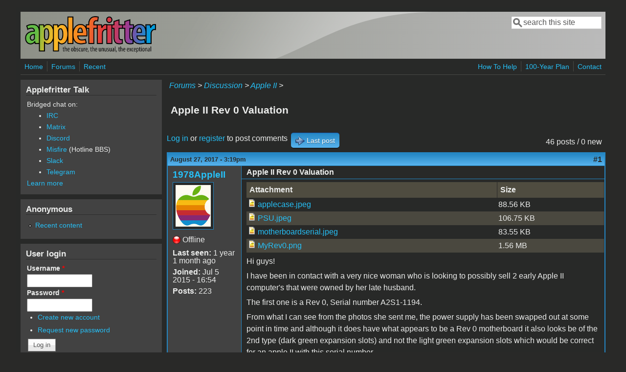

--- FILE ---
content_type: text/html; charset=utf-8
request_url: https://www.applefritter.com/comment/83754
body_size: 19276
content:
<!DOCTYPE html>
<head>
  <meta http-equiv="Content-Type" content="text/html; charset=utf-8" />
<meta name="Generator" content="Drupal 7 (http://drupal.org)" />
<link rel="canonical" href="/content/apple-ii-rev-0-valuation" />
<link rel="shortlink" href="/node/29196" />
<meta name="viewport" content="width=device-width, initial-scale=1" />
<link rel="shortcut icon" href="https://www.applefritter.com/sites/all/themes/custom/favicon.ico" type="image/vnd.microsoft.icon" />
  <title>Apple II Rev 0 Valuation | Applefritter</title>
  <link type="text/css" rel="stylesheet" href="https://www.applefritter.com/files/css/css_xE-rWrJf-fncB6ztZfd2huxqgxu4WO-qwma6Xer30m4.css" media="all" />
<link type="text/css" rel="stylesheet" href="https://www.applefritter.com/files/css/css_rvIFicmWKkXYl2JYsVFrl8j0OGzX2Fx5aCT09b-6u8o.css" media="all" />
<link type="text/css" rel="stylesheet" href="https://www.applefritter.com/files/css/css_o2X5wuVt5HJ4geyo5jHNkHdsWSXbsCFgkijkINed77I.css" media="all" />
<link type="text/css" rel="stylesheet" href="https://www.applefritter.com/files/css/css_pNZQxAQYDf_PFWdl6qE8R0Ghp74sRPLF_ZkNLGRFf_s.css" media="all" />
<link type="text/css" rel="stylesheet" href="https://www.applefritter.com/files/css/css_kNYed1_Son5mBdcZUWtVRADJTfNXxU_-_6PgqzEEmSE.css" media="only screen" />

<!--[if IE 8]>
<link type="text/css" rel="stylesheet" href="https://www.applefritter.com/sites/all/themes/mayo/css/ie8.css?r59run" media="all" />
<![endif]-->

<!--[if  IE 7]>
<link type="text/css" rel="stylesheet" href="https://www.applefritter.com/sites/all/themes/mayo/css/ie.css?r59run" media="all" />
<![endif]-->

<!--[if IE 6]>
<link type="text/css" rel="stylesheet" href="https://www.applefritter.com/sites/all/themes/mayo/css/ie6.css?r59run" media="all" />
<![endif]-->
<style type="text/css" media="all">
<!--/*--><![CDATA[/*><!--*/
body{font-size:100%;font-family:Verdana,Geneva,Arial,'Bitstream Vera Sans','DejaVu Sans',Meiryo,'Hiragino Kaku Gothic Pro','MS PGothic',Osaka,sans-serif;}
h1,h2,h3,h4,h5{font-family:Verdana,Geneva,Arial,'Bitstream Vera Sans','DejaVu Sans',Meiryo,'Hiragino Kaku Gothic Pro','MS PGothic',Osaka,sans-serif;}
.sidebar h2{font-size:1.2em;}
#content .node h2{font-size:1.4em;}

/*]]>*/-->
</style>
  <script type="text/javascript" src="https://www.applefritter.com/files/js/js_Ua98zxjH9I2U2rTee9IFt0Bz0daoaQQTSnaDxCxt3Kc.js"></script>
<script type="text/javascript" src="https://www.applefritter.com/files/js/js_kOEOPW6SrY-szOOgTNoxvvYu30Quj57tk7MgQ35Vq8U.js"></script>
<script type="text/javascript" src="https://www.applefritter.com/files/js/js_VaTlC5jNdxR2e4HzWsuiV1jhDftON6pzITcrr9IQmXA.js"></script>
<script type="text/javascript">
<!--//--><![CDATA[//><!--
jQuery.extend(Drupal.settings, {"basePath":"\/","pathPrefix":"","ajaxPageState":{"theme":"mayo","theme_token":"_WBD4ia2nwjapldsVX53DPXJnGqKGxJ4zgX-oVzCDc8","js":{"misc\/jquery.js":1,"misc\/jquery-extend-3.4.0.js":1,"misc\/jquery-html-prefilter-3.5.0-backport.js":1,"misc\/jquery.once.js":1,"misc\/drupal.js":1,"sites\/all\/modules\/aftoken\/client.js":1,"sites\/all\/modules\/aftoken\/aftoken.min.js":1,"misc\/tableheader.js":1},"css":{"modules\/system\/system.base.css":1,"modules\/system\/system.menus.css":1,"modules\/system\/system.messages.css":1,"modules\/system\/system.theme.css":1,"modules\/aggregator\/aggregator.css":1,"modules\/book\/book.css":1,"modules\/comment\/comment.css":1,"modules\/field\/theme\/field.css":1,"modules\/node\/node.css":1,"modules\/search\/search.css":1,"modules\/user\/user.css":1,"modules\/forum\/forum.css":1,"sites\/all\/modules\/views\/css\/views.css":1,"sites\/all\/modules\/media\/modules\/media_wysiwyg\/css\/media_wysiwyg.base.css":1,"sites\/all\/modules\/ctools\/css\/ctools.css":1,"sites\/all\/modules\/panels\/css\/panels.css":1,"sites\/all\/modules\/xbbcode\/xbbcode_basic\/xbbcode_basic.css":1,"sites\/all\/modules\/advanced_forum\/styles\/naked\/advanced-forum.naked.structure.css":1,"sites\/all\/modules\/advanced_forum\/styles\/blue_lagoon\/advanced-forum.blue_lagoon.style.css":1,"sites\/all\/modules\/advanced_forum\/styles\/naked\/advanced-forum.naked.images.css":1,"sites\/all\/modules\/advanced_forum\/styles\/blue_lagoon\/advanced-forum.blue_lagoon.images.css":1,"sites\/all\/themes\/mayo\/css\/style.css":1,"sites\/all\/themes\/mayo\/css\/colors.css":1,"public:\/\/mayo\/mayo_files\/mayo.responsive.layout.css":1,"sites\/all\/themes\/mayo\/css\/ie8.css":1,"sites\/all\/themes\/mayo\/css\/ie.css":1,"sites\/all\/themes\/mayo\/css\/ie6.css":1,"0":1,"1":1,"2":1,"3":1}},"urlIsAjaxTrusted":{"\/comment\/83754":true,"\/content\/apple-ii-rev-0-valuation?destination=node\/29196%3Fpage%3D0":true}});
//--><!]]>
</script>
  <style type="text/css">
   .tabs ul.primary li a {
background-color: silver !important;
}

.tabs ul.primary li.active a {
background-color: #eee !important;
}
</style>
</head>
<body class="html not-front not-logged-in one-sidebar sidebar-first page-node page-node- page-node-29196 node-type-forum rc-0 dark-messages" >
  <div id="skip-link">
    <a href="#main-content" class="element-invisible element-focusable">Skip to main content</a>
  </div>
    

<div id="page-wrapper" style=" margin-top: 14px; margin-bottom: 14px;">
  <div id="page" style="padding: 10px;">

    <div id="header" style="border-width: 0px;">
    <div id="header-watermark" style="background-image: url(https://www.applefritter.com/sites/all/themes/mayo/images/pat-1.png);">
    <div class="section clearfix">

              <div id="logo">
        <a href="/" title="Home" rel="home">
          <img src="https://www.applefritter.com/sites/all/themes/custom/af-logo.png" alt="Home" />
        </a>
        </div> <!-- /#logo -->
      
      
              <div id="header-searchbox">
      <form action="/comment/83754" method="post" id="search-block-form" accept-charset="UTF-8"><div><div class="container-inline">
      <h2 class="element-invisible">Search form</h2>
    <div class="form-item form-type-textfield form-item-search-block-form">
  <label class="element-invisible" for="edit-search-block-form--2">Search </label>
 <input onblur="if (this.value == &#039;&#039;) { this.value = &#039;search this site&#039;; }" onfocus="if (this.value == &#039;search this site&#039;) { this.value = &#039;&#039;; }" type="text" id="edit-search-block-form--2" name="search_block_form" value="search this site" size="16" maxlength="128" class="form-text" />
</div>
<div class="form-actions form-wrapper" id="edit-actions--2"></div><input type="hidden" name="form_build_id" value="form-oybMuZvSLhQ7YWMhACqsEHrum094UcrLqfo11COGkwo" />
<input type="hidden" name="form_id" value="search_block_form" />
</div>
</div></form>        </div>
      
      
      <div class="clearfix cfie"></div>

      
    </div> <!-- /.section -->
    </div> <!-- /#header-watermark -->
    </div> <!-- /#header -->

          <div id="navigation"><div class="section">
        <ul id="main-menu" class="links inline clearfix"><li class="menu-125 first"><a href="/">Home</a></li>
<li class="menu-126"><a href="/forum">Forums</a></li>
<li class="menu-127 last"><a href="/tracker">Recent</a></li>
</ul>        <ul id="secondary-menu" class="links inline clearfix"><li class="menu-4932 first"><a href="/content/how-help" title="">How To Help</a></li>
<li class="menu-4790"><a href="/content/applefritters-100-year-plan" title="">100-Year Plan</a></li>
<li class="menu-129 last"><a href="/contact" title="">Contact</a></li>
</ul>      </div></div> <!-- /.section, /#navigation -->
    
    <div class="clearfix cfie"></div>

    <!-- for nice_menus, superfish -->
        
    <!-- space between menus and contents -->
    <div class="spacer clearfix cfie"></div>


    <div id="main-wrapper">
    <div id="main" class="clearfix" style="">

      
      
      
      <div class="clearfix cfie"></div>


      <!-- main content -->
      <div id="content" class="column"><div class="section">

        
                  <div id="breadcrumb"><div class="breadcrumb"><a href="/forum">Forums</a> > <a href="/forum/105">Discussion</a> > <a href="/forum/84">Apple II</a> > </div></div>
        
        <a id="main-content"></a>
                <h1 class="title" id="page-title">Apple II Rev 0 Valuation</h1>                <div class="tabs clearfix"></div>                          <div class="region region-content">
    <div id="block-system-main" class="block block-system clearfix">

    
  <div class="content">
    
  
<div id="forum-topic-header" class="forum-topic-header clearfix">
	
  <div class="topic-post-count">
  46 posts / 0 new  </div>

      <div class="topic-reply-link">
    <a href="/user/login?destination=comment/reply/29196%23comment-form">Log in</a> or <a href="/user/register?destination=comment/reply/29196%23comment-form">register</a> to post comments    </div>
  
  
      <div class="last-post-link">
     <a href="/content/apple-ii-rev-0-valuation#comment-83763" class="af-button-large active"><span>Last post</span></a>    </div>
  

  <a id="forum-topic-top"></a>
</div>

<div id="post-29196" class="forum-post clearfix en posted-by-223820" >
  <div class="forum-post-info clearfix">
    <div class="forum-posted-on">
      August 27, 2017 - 3:19pm
                </div>
    
    
        
    <span class="forum-post-number"><a href="/content/apple-ii-rev-0-valuation" class="active">#1</a></span>
  </div> 
  <div class="forum-post-wrapper">
    <div class="forum-post-panel-sub">
              

<div class="author-pane">
 <div class="author-pane-inner">
        <div class="author-pane-section author-pane-general">
            <div class="author-pane-line author-name">
        <a href="/users/1978appleii" title="View user profile." class="username">1978AppleII</a>      </div>

                    
  <div class="picture">
    <img src="https://www.applefritter.com/files/pictures/picture-223820.jpg" alt="1978AppleII&#039;s picture" title="1978AppleII&#039;s picture" />  </div>
      
                    <div class="author-pane-line author-offline">
           Offline        </div>
      
                    <div class="author-pane-line">
           <span class="author-pane-label">Last seen:</span> 1 year 1 month ago        </div>
      
            
            
                    <div class="author-pane-line author-joined">
          <span class="author-pane-label">Joined:</span> Jul 5 2015 - 16:54        </div>
      
                    <div class="author-pane-line author-posts">
          <span class="author-pane-label">Posts:</span> 223        </div>
      
                </div>

        <div class="author-pane-section author-pane-contact">
            
            
            
                </div>

        <div class="author-pane-section author-pane-admin">
            
              </div>
  </div>
</div>
          </div>

    <div class="forum-post-panel-main clearfix">
              <div class="forum-post-title">
          Apple II Rev 0 Valuation        </div>
      
      <div class="forum-post-content">
        <div class="field field-name-upload field-type-file field-label-hidden"><div class="field-items"><div class="field-item even"><table class="sticky-enabled">
 <thead><tr><th>Attachment</th><th>Size</th> </tr></thead>
<tbody>
 <tr class="odd"><td><span class="file"><img class="file-icon" alt="Image icon" title="image/jpeg" src="/modules/file/icons/image-x-generic.png" /> <a href="https://www.applefritter.com/files/applecase.jpeg" type="image/jpeg; length=90688" title="applecase.jpeg">applecase.jpeg</a></span></td><td>88.56 KB</td> </tr>
 <tr class="even"><td><span class="file"><img class="file-icon" alt="Image icon" title="image/jpeg" src="/modules/file/icons/image-x-generic.png" /> <a href="https://www.applefritter.com/files/PSU.jpeg" type="image/jpeg; length=109314" title="PSU.jpeg">PSU.jpeg</a></span></td><td>106.75 KB</td> </tr>
 <tr class="odd"><td><span class="file"><img class="file-icon" alt="Image icon" title="image/jpeg" src="/modules/file/icons/image-x-generic.png" /> <a href="https://www.applefritter.com/files/motherboardserial.jpeg" type="image/jpeg; length=85552" title="motherboardserial.jpeg">motherboardserial.jpeg</a></span></td><td>83.55 KB</td> </tr>
 <tr class="even"><td><span class="file"><img class="file-icon" alt="Image icon" title="image/png" src="/modules/file/icons/image-x-generic.png" /> <a href="https://www.applefritter.com/files/MyRev0.png" type="image/png; length=1634800" title="MyRev0.png">MyRev0.png</a></span></td><td>1.56 MB</td> </tr>
</tbody>
</table>
</div></div></div><div class="field field-name-body field-type-text-with-summary field-label-hidden"><div class="field-items"><div class="field-item even"><p>Hi guys!</p>
<p>I have been in contact with a very nice woman who is looking to possibly sell 2 early Apple II computer's that were owned by her late husband.</p>
<p>The first one is a Rev 0, Serial number A2S1-1194.</p>
<p>From what I can see from the photos she sent me, the power supply has been swapped out at some point in time and although it does have what appears to be a Rev 0 motherboard it also looks be of the 2nd type (dark green expansion slots) and not the light green expansion slots which would be correct for an apple II with this serial number.</p>
<p>The dates on the ROMs appear to me to match the current motherboard, and do not appear to have been swapped over when the motherboard was replaced.</p>
<p>She also has no way to test it, to see if it boots, etc.</p>
<p>With these things in mind, any thoughts on what it could be worth ??</p>
<p>Pics:</p>
<p><a href="https://www.applefritter.com/files/applecase.jpeg" class="inline-image-link" title="View: applecase.jpeg"><img class="inline" src="https://www.applefritter.com/files/styles/large/public/applecase.jpeg?itok=PFQj8j-J" alt="" title="" /></a></p>
<p><a href="https://www.applefritter.com/files/PSU.jpeg" class="inline-image-link" title="View: PSU.jpeg"><img class="inline" src="https://www.applefritter.com/files/styles/large/public/PSU.jpeg?itok=Vnj5zN-4" alt="" title="" /></a></p>
<p><a href="https://www.applefritter.com/files/motherboardserial.jpeg" class="inline-image-link" title="View: motherboardserial.jpeg"><img class="inline" src="https://www.applefritter.com/files/styles/large/public/motherboardserial.jpeg?itok=gauRtmxK" alt="" title="" /></a></p>
<p>And my early Apple II Rev 0 motherboard number for comparison:</p>
<p><a href="https://www.applefritter.com/files/MyRev0.png" class="inline-image-link" title="View: MyRev0.png"><img class="inline" src="https://www.applefritter.com/files/styles/large/public/MyRev0.png?itok=08FY4CBl" alt="" title="" /></a></p>
<p>Any help in evaluating these for her would be appreciated!</p>
<p>Jennifer</p>
</div></div></div>      </div>

      
          </div>
  </div>
  
  <div class="forum-post-footer clearfix">
    <div class="forum-jump-links">
      <a href="#forum-topic-top" title="Jump to top of page" class="af-button-small"><span>Top</span></a>
    </div>

    <div class="forum-post-links">
      <ul class="links inline"><li class="comment_forbidden first last"><span><a href="/user/login?destination=comment/reply/29196%23comment-form">Log in</a> or <a href="/user/register?destination=comment/reply/29196%23comment-form">register</a> to post comments</span></li>
</ul>    </div>
  </div>
  </div>
<div id="forum-comments" class="comment-wrapper">
  <a id="comment-83515"></a>


<div id="post-83515" class="forum-post clearfix en posted-by-84078" >
  <div class="forum-post-info clearfix">
    <div class="forum-posted-on">
      August 27, 2017 - 3:49pm
                    
        
                  </div>
    
    
        
    <span class="forum-post-number"><a href="/comment/83515#comment-83515" class="permalink" rel="bookmark">#2</a></span>
  </div> 
  <div class="forum-post-wrapper">
    <div class="forum-post-panel-sub">
              

<div class="author-pane">
 <div class="author-pane-inner">
        <div class="author-pane-section author-pane-general">
            <div class="author-pane-line author-name">
        <a href="/users/macnoyd" title="View user profile." class="username">macnoyd</a>      </div>

                    
  <div class="picture">
    <img src="https://www.applefritter.com/files/styles/thumbnail/public/pictures/picture-84078-1524107552.png?itok=UwlR1kDX" alt="macnoyd&#039;s picture" title="macnoyd&#039;s picture" />  </div>
      
                    <div class="author-pane-line author-offline">
           Offline        </div>
      
                    <div class="author-pane-line">
           <span class="author-pane-label">Last seen:</span> 2 hours 36 min ago        </div>
      
            
            
                    <div class="author-pane-line author-joined">
          <span class="author-pane-label">Joined:</span> Oct 15 2012 - 08:59        </div>
      
                    <div class="author-pane-line author-posts">
          <span class="author-pane-label">Posts:</span> 876        </div>
      
                </div>

        <div class="author-pane-section author-pane-contact">
            
            
            
                </div>

        <div class="author-pane-section author-pane-admin">
            
              </div>
  </div>
</div>
          </div>

    <div class="forum-post-panel-main clearfix">
              <div class="forum-post-title">
          Re: Apple II Rev 0 Valuation        </div>
      
      <div class="forum-post-content">
        <div class="field field-name-comment-body field-type-text-long field-label-hidden"><div class="field-items"><div class="field-item even"><p>Just one opinion...<br />
Looks to be a pre-RFI motherboard, likely a Rev. C board.<br />
Case is in somewhat rough shape, though I can't tell a lot of detail from the photos.<br />
The power supply was replaced with a later version &amp; the top cover appears (from the photo) to be a different shade.<br />
The keyboard is likely the highest value of the unit.  I would put it on eBay.</p>
</div></div></div>      </div>

      
          </div>
  </div>
  
  <div class="forum-post-footer clearfix">
    <div class="forum-jump-links">
      <a href="#forum-topic-top" title="Jump to top of page" class="af-button-small"><span>Top</span></a>
    </div>

    <div class="forum-post-links">
      <ul class="links inline"><li class="comment_forbidden first last"><span><a href="/user/login?destination=comment/reply/29196%23comment-form">Log in</a> or <a href="/user/register?destination=comment/reply/29196%23comment-form">register</a> to post comments</span></li>
</ul>    </div>
  </div>
  </div>
<a id="comment-83516"></a>


<div id="post-83516" class="forum-post clearfix en posted-by-223820 post-by-starter" >
  <div class="forum-post-info clearfix">
    <div class="forum-posted-on">
      August 27, 2017 - 4:15pm
                    
        
                  </div>
    
    
        
    <span class="forum-post-number"><a href="/comment/83516#comment-83516" class="permalink" rel="bookmark">#3</a></span>
  </div> 
  <div class="forum-post-wrapper">
    <div class="forum-post-panel-sub">
              

<div class="author-pane">
 <div class="author-pane-inner">
        <div class="author-pane-section author-pane-general">
            <div class="author-pane-line author-name">
        <a href="/users/1978appleii" title="View user profile." class="username">1978AppleII</a>      </div>

                    
  <div class="picture">
    <img src="https://www.applefritter.com/files/pictures/picture-223820.jpg" alt="1978AppleII&#039;s picture" title="1978AppleII&#039;s picture" />  </div>
      
                    <div class="author-pane-line author-offline">
           Offline        </div>
      
                    <div class="author-pane-line">
           <span class="author-pane-label">Last seen:</span> 1 year 1 month ago        </div>
      
            
            
                    <div class="author-pane-line author-joined">
          <span class="author-pane-label">Joined:</span> Jul 5 2015 - 16:54        </div>
      
                    <div class="author-pane-line author-posts">
          <span class="author-pane-label">Posts:</span> 223        </div>
      
                </div>

        <div class="author-pane-section author-pane-contact">
            
            
            
                </div>

        <div class="author-pane-section author-pane-admin">
            
              </div>
  </div>
</div>
          </div>

    <div class="forum-post-panel-main clearfix">
              <div class="forum-post-title">
          Re: Apple II Rev 0 Valuation        </div>
      
      <div class="forum-post-content">
        <div class="field field-name-comment-body field-type-text-long field-label-hidden"><div class="field-items"><div class="field-item even"><p><blockquote class="xbbcode">Just one opinion...<br />
Looks to be a pre-RFI motherboard, likely a Rev. C board.<br />
Case is in somewhat rough shape, though I can't tell a lot of detail from the photos.<br />
The power supply was replaced with a later version &amp; the top cover appears (from the photo) to be a different shade.<br />
The keyboard is likely the highest value of the unit.  I would put it on eBay.</blockquote></p>
<p>I think its actually a Rev 0 - note no color killer transistor near H13...</p>
<p>Jennifer</p>
</div></div></div>      </div>

      
          </div>
  </div>
  
  <div class="forum-post-footer clearfix">
    <div class="forum-jump-links">
      <a href="#forum-topic-top" title="Jump to top of page" class="af-button-small"><span>Top</span></a>
    </div>

    <div class="forum-post-links">
      <ul class="links inline"><li class="comment_forbidden first last"><span><a href="/user/login?destination=comment/reply/29196%23comment-form">Log in</a> or <a href="/user/register?destination=comment/reply/29196%23comment-form">register</a> to post comments</span></li>
</ul>    </div>
  </div>
  </div>
<a id="comment-83517"></a>


<div id="post-83517" class="forum-post clearfix en posted-by-84078" >
  <div class="forum-post-info clearfix">
    <div class="forum-posted-on">
      August 27, 2017 - 5:00pm
                    
        
                  </div>
    
    
        
    <span class="forum-post-number"><a href="/comment/83517#comment-83517" class="permalink" rel="bookmark">#4</a></span>
  </div> 
  <div class="forum-post-wrapper">
    <div class="forum-post-panel-sub">
              

<div class="author-pane">
 <div class="author-pane-inner">
        <div class="author-pane-section author-pane-general">
            <div class="author-pane-line author-name">
        <a href="/users/macnoyd" title="View user profile." class="username">macnoyd</a>      </div>

                    
  <div class="picture">
    <img src="https://www.applefritter.com/files/styles/thumbnail/public/pictures/picture-84078-1524107552.png?itok=UwlR1kDX" alt="macnoyd&#039;s picture" title="macnoyd&#039;s picture" />  </div>
      
                    <div class="author-pane-line author-offline">
           Offline        </div>
      
                    <div class="author-pane-line">
           <span class="author-pane-label">Last seen:</span> 2 hours 36 min ago        </div>
      
            
            
                    <div class="author-pane-line author-joined">
          <span class="author-pane-label">Joined:</span> Oct 15 2012 - 08:59        </div>
      
                    <div class="author-pane-line author-posts">
          <span class="author-pane-label">Posts:</span> 876        </div>
      
                </div>

        <div class="author-pane-section author-pane-contact">
            
            
            
                </div>

        <div class="author-pane-section author-pane-admin">
            
              </div>
  </div>
</div>
          </div>

    <div class="forum-post-panel-main clearfix">
              <div class="forum-post-title">
          Re: Apple II Rev 0 Valuation        </div>
      
      <div class="forum-post-content">
        <div class="field field-name-comment-body field-type-text-long field-label-hidden"><div class="field-items"><div class="field-item even"><p>You are correct, didn't notice that.</p>
</div></div></div>      </div>

      
          </div>
  </div>
  
  <div class="forum-post-footer clearfix">
    <div class="forum-jump-links">
      <a href="#forum-topic-top" title="Jump to top of page" class="af-button-small"><span>Top</span></a>
    </div>

    <div class="forum-post-links">
      <ul class="links inline"><li class="comment_forbidden first last"><span><a href="/user/login?destination=comment/reply/29196%23comment-form">Log in</a> or <a href="/user/register?destination=comment/reply/29196%23comment-form">register</a> to post comments</span></li>
</ul>    </div>
  </div>
  </div>
<a id="comment-83518"></a>


<div id="post-83518" class="forum-post clearfix en posted-by-223820 post-by-starter" >
  <div class="forum-post-info clearfix">
    <div class="forum-posted-on">
      August 27, 2017 - 5:10pm
                    
        
                  </div>
    
    
        
    <span class="forum-post-number"><a href="/comment/83518#comment-83518" class="permalink" rel="bookmark">#5</a></span>
  </div> 
  <div class="forum-post-wrapper">
    <div class="forum-post-panel-sub">
              

<div class="author-pane">
 <div class="author-pane-inner">
        <div class="author-pane-section author-pane-general">
            <div class="author-pane-line author-name">
        <a href="/users/1978appleii" title="View user profile." class="username">1978AppleII</a>      </div>

                    
  <div class="picture">
    <img src="https://www.applefritter.com/files/pictures/picture-223820.jpg" alt="1978AppleII&#039;s picture" title="1978AppleII&#039;s picture" />  </div>
      
                    <div class="author-pane-line author-offline">
           Offline        </div>
      
                    <div class="author-pane-line">
           <span class="author-pane-label">Last seen:</span> 1 year 1 month ago        </div>
      
            
            
                    <div class="author-pane-line author-joined">
          <span class="author-pane-label">Joined:</span> Jul 5 2015 - 16:54        </div>
      
                    <div class="author-pane-line author-posts">
          <span class="author-pane-label">Posts:</span> 223        </div>
      
                </div>

        <div class="author-pane-section author-pane-contact">
            
            
            
                </div>

        <div class="author-pane-section author-pane-admin">
            
              </div>
  </div>
</div>
          </div>

    <div class="forum-post-panel-main clearfix">
              <div class="forum-post-title">
          Re: Apple II Rev 0 Valuation        </div>
      
      <div class="forum-post-content">
        <div class="field field-name-comment-body field-type-text-long field-label-hidden"><div class="field-items"><div class="field-item even"><p>Hi macnoyd!</p>
<p>Thanks for confirming - always good to be sure of what we have here.</p>
<p>Knowing what we know (and don't know) what would you estimate it's value at?</p>
<p>Jennifer</p>
</div></div></div>      </div>

      
          </div>
  </div>
  
  <div class="forum-post-footer clearfix">
    <div class="forum-jump-links">
      <a href="#forum-topic-top" title="Jump to top of page" class="af-button-small"><span>Top</span></a>
    </div>

    <div class="forum-post-links">
      <ul class="links inline"><li class="comment_forbidden first last"><span><a href="/user/login?destination=comment/reply/29196%23comment-form">Log in</a> or <a href="/user/register?destination=comment/reply/29196%23comment-form">register</a> to post comments</span></li>
</ul>    </div>
  </div>
  </div>
<a id="comment-83519"></a>


<div id="post-83519" class="forum-post clearfix en posted-by-84078" >
  <div class="forum-post-info clearfix">
    <div class="forum-posted-on">
      August 27, 2017 - 6:01pm
                    
        
                  </div>
    
    
        
    <span class="forum-post-number"><a href="/comment/83519#comment-83519" class="permalink" rel="bookmark">#6</a></span>
  </div> 
  <div class="forum-post-wrapper">
    <div class="forum-post-panel-sub">
              

<div class="author-pane">
 <div class="author-pane-inner">
        <div class="author-pane-section author-pane-general">
            <div class="author-pane-line author-name">
        <a href="/users/macnoyd" title="View user profile." class="username">macnoyd</a>      </div>

                    
  <div class="picture">
    <img src="https://www.applefritter.com/files/styles/thumbnail/public/pictures/picture-84078-1524107552.png?itok=UwlR1kDX" alt="macnoyd&#039;s picture" title="macnoyd&#039;s picture" />  </div>
      
                    <div class="author-pane-line author-offline">
           Offline        </div>
      
                    <div class="author-pane-line">
           <span class="author-pane-label">Last seen:</span> 2 hours 36 min ago        </div>
      
            
            
                    <div class="author-pane-line author-joined">
          <span class="author-pane-label">Joined:</span> Oct 15 2012 - 08:59        </div>
      
                    <div class="author-pane-line author-posts">
          <span class="author-pane-label">Posts:</span> 876        </div>
      
                </div>

        <div class="author-pane-section author-pane-contact">
            
            
            
                </div>

        <div class="author-pane-section author-pane-admin">
            
              </div>
  </div>
</div>
          </div>

    <div class="forum-post-panel-main clearfix">
              <div class="forum-post-title">
          Re: Apple II Rev 0 Valuation        </div>
      
      <div class="forum-post-content">
        <div class="field field-name-comment-body field-type-text-long field-label-hidden"><div class="field-items"><div class="field-item even"><p>That's a tough one to answer Jennifer.<br />
I guess the right answer would be "whatever a person would be willing to pay", but that doesn't answer your question.<br />
I've seen pieces of crap looking like an Apple ][ plus with rat droppings on it go for $130 on eBay recently, and this<br />
one is older and in much better condition, so I'm going to GUESS a starting value of $750 to $1,250 depending on the<br />
audience's point of view.  Could be more, could be less, but not by much either way IMHO.  That said, about $1K if it's<br />
in working condition, based on recent sales.</p>
</div></div></div>      </div>

      
          </div>
  </div>
  
  <div class="forum-post-footer clearfix">
    <div class="forum-jump-links">
      <a href="#forum-topic-top" title="Jump to top of page" class="af-button-small"><span>Top</span></a>
    </div>

    <div class="forum-post-links">
      <ul class="links inline"><li class="comment_forbidden first last"><span><a href="/user/login?destination=comment/reply/29196%23comment-form">Log in</a> or <a href="/user/register?destination=comment/reply/29196%23comment-form">register</a> to post comments</span></li>
</ul>    </div>
  </div>
  </div>
<a id="comment-83520"></a>


<div id="post-83520" class="forum-post clearfix en posted-by-223820 post-by-starter" >
  <div class="forum-post-info clearfix">
    <div class="forum-posted-on">
      August 27, 2017 - 6:07pm
                    
        
                  </div>
    
    
        
    <span class="forum-post-number"><a href="/comment/83520#comment-83520" class="permalink" rel="bookmark">#7</a></span>
  </div> 
  <div class="forum-post-wrapper">
    <div class="forum-post-panel-sub">
              

<div class="author-pane">
 <div class="author-pane-inner">
        <div class="author-pane-section author-pane-general">
            <div class="author-pane-line author-name">
        <a href="/users/1978appleii" title="View user profile." class="username">1978AppleII</a>      </div>

                    
  <div class="picture">
    <img src="https://www.applefritter.com/files/pictures/picture-223820.jpg" alt="1978AppleII&#039;s picture" title="1978AppleII&#039;s picture" />  </div>
      
                    <div class="author-pane-line author-offline">
           Offline        </div>
      
                    <div class="author-pane-line">
           <span class="author-pane-label">Last seen:</span> 1 year 1 month ago        </div>
      
            
            
                    <div class="author-pane-line author-joined">
          <span class="author-pane-label">Joined:</span> Jul 5 2015 - 16:54        </div>
      
                    <div class="author-pane-line author-posts">
          <span class="author-pane-label">Posts:</span> 223        </div>
      
                </div>

        <div class="author-pane-section author-pane-contact">
            
            
            
                </div>

        <div class="author-pane-section author-pane-admin">
            
              </div>
  </div>
</div>
          </div>

    <div class="forum-post-panel-main clearfix">
              <div class="forum-post-title">
          Re: Apple II Rev 0 Valuation        </div>
      
      <div class="forum-post-content">
        <div class="field field-name-comment-body field-type-text-long field-label-hidden"><div class="field-items"><div class="field-item even"><p><blockquote class="xbbcode">That's a tough one to answer Jennifer.<br />
I guess the right answer would be "whatever a person would be willing to pay", but that doesn't answer your question.<br />
I've seen pieces of crap looking like an Apple ][ plus with rat droppings on it go for $130 on eBay recently, and this<br />
one is older and in much better condition, so I'm going to GUESS a starting value of $750 to $1,250 depending on the<br />
audience's point of view.  Could be more, could be less, but not by much either way IMHO.  That said, about $1K if it's<br />
in working condition, based on recent sales.</blockquote></p>
<p>Wow, really??  For a super early A2S1 like this?  That really surprises me.</p>
<p>I'd ideally like to get another 3 or 4 opinions of value on this, only to be absolutely sure I am being fair in whatever I offer her.</p>
<p>Thanks again!  I do appreciate your input.</p>
<p>Jennifer</p>
</div></div></div>      </div>

      
          </div>
  </div>
  
  <div class="forum-post-footer clearfix">
    <div class="forum-jump-links">
      <a href="#forum-topic-top" title="Jump to top of page" class="af-button-small"><span>Top</span></a>
    </div>

    <div class="forum-post-links">
      <ul class="links inline"><li class="comment_forbidden first last"><span><a href="/user/login?destination=comment/reply/29196%23comment-form">Log in</a> or <a href="/user/register?destination=comment/reply/29196%23comment-form">register</a> to post comments</span></li>
</ul>    </div>
  </div>
  </div>
<a id="comment-83524"></a>


<div id="post-83524" class="forum-post clearfix en posted-by-15324" >
  <div class="forum-post-info clearfix">
    <div class="forum-posted-on">
      August 28, 2017 - 3:47am
                    
        
                  </div>
    
    
        
    <span class="forum-post-number"><a href="/comment/83524#comment-83524" class="permalink" rel="bookmark">#8</a></span>
  </div> 
  <div class="forum-post-wrapper">
    <div class="forum-post-panel-sub">
              

<div class="author-pane">
 <div class="author-pane-inner">
        <div class="author-pane-section author-pane-general">
            <div class="author-pane-line author-name">
        <a href="/users/6502enhanced" title="View user profile." class="username">6502enhanced</a>      </div>

                    
  <div class="picture">
    <img src="https://www.applefritter.com/files/pictures/picture-15324.jpg" alt="6502enhanced&#039;s picture" title="6502enhanced&#039;s picture" />  </div>
      
                    <div class="author-pane-line author-offline">
           Offline        </div>
      
                    <div class="author-pane-line">
           <span class="author-pane-label">Last seen:</span> 1 year 3 months ago        </div>
      
            
            
                    <div class="author-pane-line author-joined">
          <span class="author-pane-label">Joined:</span> Feb 23 2006 - 02:24        </div>
      
                    <div class="author-pane-line author-posts">
          <span class="author-pane-label">Posts:</span> 281        </div>
      
                </div>

        <div class="author-pane-section author-pane-contact">
            
            
            
                </div>

        <div class="author-pane-section author-pane-admin">
            
              </div>
  </div>
</div>
          </div>

    <div class="forum-post-panel-main clearfix">
              <div class="forum-post-title">
          Re: Apple II Rev 0 Valuation        </div>
      
      <div class="forum-post-content">
        <div class="field field-name-comment-body field-type-text-long field-label-hidden"><div class="field-items"><div class="field-item even"><p>Hi Jennifer,</p>
<p>as said, at the end this is a question if there are people at ebay who start a bidding war - that happens from time to time ... sometimes not.</p>
<p>I search also for a Rev.0, but for a complete one (early green slots, power supply, all matching, with history ...).</p>
<p>As far as I see the market at eBay, there are crazy prices asked sometimes - but I never saw one going for that.</p>
<p>The prices I saw are about:</p>
<p>Apple II+ Rev. 7: 150,0 $ - 400,0 $</p>
<p>Apple II or II+ - both Rev. 4: 500,0 $ - 800,0 $</p>
<p>Apple II Rev.1 or Rev. 3 with early keys in good condition: about 1K<br />
(this Rev.3 went for 1.2K http://www.ebay.de/itm/1978-Apple-II-Computer-not-2-plus-or-2e-Apple-Vintage-Collectors-item/222614872715?ssPageName=STRK%3AMEBIDX%3AIT&amp;_trksid=p2055119.m1438.l2649 )</p>
<p>Apple II Rev.0 (general in good condition with history documented): about 3K - 12K (depending on condition, documents and if all parts are really matching)</p>
<p>These said, I would estimate the shown one about 2K-3K. BUT if you have luck as a seller on eBay and the bidding war starts then you can get as much nobody else will pay in future for that <img src="https://www.applefritter.com/sites/all/modules/smiley/packs/kolobok/smile.gif" alt="Smile" /> ...</p>
</div></div></div>      </div>

      
          </div>
  </div>
  
  <div class="forum-post-footer clearfix">
    <div class="forum-jump-links">
      <a href="#forum-topic-top" title="Jump to top of page" class="af-button-small"><span>Top</span></a>
    </div>

    <div class="forum-post-links">
      <ul class="links inline"><li class="comment_forbidden first last"><span><a href="/user/login?destination=comment/reply/29196%23comment-form">Log in</a> or <a href="/user/register?destination=comment/reply/29196%23comment-form">register</a> to post comments</span></li>
</ul>    </div>
  </div>
  </div>
<a id="comment-83525"></a>


<div id="post-83525" class="forum-post clearfix en posted-by-46987" >
  <div class="forum-post-info clearfix">
    <div class="forum-posted-on">
      August 28, 2017 - 7:26am
                    
        
                  </div>
    
    
        
    <span class="forum-post-number"><a href="/comment/83525#comment-83525" class="permalink" rel="bookmark">#9</a></span>
  </div> 
  <div class="forum-post-wrapper">
    <div class="forum-post-panel-sub">
              

<div class="author-pane">
 <div class="author-pane-inner">
        <div class="author-pane-section author-pane-general">
            <div class="author-pane-line author-name">
        <a href="/users/corey986" title="View user profile." class="username">Corey986</a>      </div>

                    
      
                    <div class="author-pane-line author-offline">
           Offline        </div>
      
                    <div class="author-pane-line">
           <span class="author-pane-label">Last seen:</span> 4 days 8 hours ago        </div>
      
            
            
                    <div class="author-pane-line author-joined">
          <span class="author-pane-label">Joined:</span> Oct 9 2011 - 12:54        </div>
      
                    <div class="author-pane-line author-posts">
          <span class="author-pane-label">Posts:</span> 1354        </div>
      
                </div>

        <div class="author-pane-section author-pane-contact">
            
            
            
                </div>

        <div class="author-pane-section author-pane-admin">
            
              </div>
  </div>
</div>
          </div>

    <div class="forum-post-panel-main clearfix">
              <div class="forum-post-title">
          Re: Apple II Rev 0 Valuation        </div>
      
      <div class="forum-post-content">
        <div class="field field-name-comment-body field-type-text-long field-label-hidden"><div class="field-items"><div class="field-item even"><p>Ok.  Let's cover that I see about this Apple II. </p>
<p>So far using only my iPhone screen to view the pics...</p>
<p>Replacement late Rev-0 motherboard (still a rev-0 MB).  Not original, the rage doesn't match the serial #of the case.   There is something fishy about the case cover.  It has yellowed.  Apple II are painted and don't change colour.   The power supply is obviously wrong.  Can tell about the keyboard to see if it's original or not without a picture taken from the back towards the front.  </p>
<p>Once I know the answer to the keyboard I can let you know what I think it's worth.  </p>
<p>If the keyboard is original and the one with the edge connector, that alone would be worth about $700 to $1000 since they are much rarer than the later datanetics (sans daughteboard and the datanetics with daughter board versions). </p>
<p>A Rev-0 motherboard is worth anywhere from $1500 to 2500 in this ser# range depending on condition.  </p>
<p>The baseplate can be worth a lot also since it's a sub 2000 serial #.  I'd need more pictures to say about the case. </p>
<p>So in parts it's worth a lot. As a whole I need to know about that keyboard.  </p>
<p>Cheers,<br />
Corey</p>
</div></div></div>      </div>

      
          </div>
  </div>
  
  <div class="forum-post-footer clearfix">
    <div class="forum-jump-links">
      <a href="#forum-topic-top" title="Jump to top of page" class="af-button-small"><span>Top</span></a>
    </div>

    <div class="forum-post-links">
      <ul class="links inline"><li class="comment_forbidden first last"><span><a href="/user/login?destination=comment/reply/29196%23comment-form">Log in</a> or <a href="/user/register?destination=comment/reply/29196%23comment-form">register</a> to post comments</span></li>
</ul>    </div>
  </div>
  </div>
<a id="comment-83527"></a>


<div id="post-83527" class="forum-post clearfix en posted-by-223820 post-by-starter" >
  <div class="forum-post-info clearfix">
    <div class="forum-posted-on">
      August 28, 2017 - 11:02am
                    
        
                  </div>
    
    
        
    <span class="forum-post-number"><a href="/comment/83527#comment-83527" class="permalink" rel="bookmark">#10</a></span>
  </div> 
  <div class="forum-post-wrapper">
    <div class="forum-post-panel-sub">
              

<div class="author-pane">
 <div class="author-pane-inner">
        <div class="author-pane-section author-pane-general">
            <div class="author-pane-line author-name">
        <a href="/users/1978appleii" title="View user profile." class="username">1978AppleII</a>      </div>

                    
  <div class="picture">
    <img src="https://www.applefritter.com/files/pictures/picture-223820.jpg" alt="1978AppleII&#039;s picture" title="1978AppleII&#039;s picture" />  </div>
      
                    <div class="author-pane-line author-offline">
           Offline        </div>
      
                    <div class="author-pane-line">
           <span class="author-pane-label">Last seen:</span> 1 year 1 month ago        </div>
      
            
            
                    <div class="author-pane-line author-joined">
          <span class="author-pane-label">Joined:</span> Jul 5 2015 - 16:54        </div>
      
                    <div class="author-pane-line author-posts">
          <span class="author-pane-label">Posts:</span> 223        </div>
      
                </div>

        <div class="author-pane-section author-pane-contact">
            
            
            
                </div>

        <div class="author-pane-section author-pane-admin">
            
              </div>
  </div>
</div>
          </div>

    <div class="forum-post-panel-main clearfix">
              <div class="forum-post-title">
          Re: Apple II Rev 0 Valuation        </div>
      
      <div class="forum-post-content">
        <div class="field field-name-comment-body field-type-text-long field-label-hidden"><div class="field-items"><div class="field-item even"><p><blockquote class="xbbcode">Ok.  Let's cover that I see about this Apple II. </p>
<p>So far using only my iPhone screen to view the pics...</p>
<p>Replacement late Rev-0 motherboard (still a rev-0 MB).  Not original, the rage doesn't match the serial #of the case.   There is something fishy about the case cover.  It has yellowed.  Apple II are painted and don't change colour.   The power supply is obviously wrong.  Can tell about the keyboard to see if it's original or not without a picture taken from the back towards the front.  </p>
<p>Once I know the answer to the keyboard I can let you know what I think it's worth.  </p>
<p>If the keyboard is original and the one with the edge connector, that alone would be worth about $700 to $1000 since they are much rarer than the later datanetics (sans daughteboard and the datanetics with daughter board versions). </p>
<p>A Rev-0 motherboard is worth anywhere from $1500 to 2500 in this ser# range depending on condition.  </p>
<p>The baseplate can be worth a lot also since it's a sub 2000 serial #.  I'd need more pictures to say about the case. </p>
<p>So in parts it's worth a lot. As a whole I need to know about that keyboard.  </p>
<p>Cheers,<br />
Corey</blockquote></p>
<p>Hi Corey!</p>
<p>Yes it has the correct early style keyboard, and the serial number on the bottom pan is as stated.</p>
<p>I hadn't noticed the discoloration that you mentioned.  But the lid is slightly darker, however they did paint these is it not possible for the paint to be slightly off from one batch to the next?</p>
<p>Great info, in this condition (unknown if it works) would you say between $2500 and $3000?  That sound about right?</p>
<p>Jennifer</p>
</div></div></div>      </div>

      
          </div>
  </div>
  
  <div class="forum-post-footer clearfix">
    <div class="forum-jump-links">
      <a href="#forum-topic-top" title="Jump to top of page" class="af-button-small"><span>Top</span></a>
    </div>

    <div class="forum-post-links">
      <ul class="links inline"><li class="comment_forbidden first last"><span><a href="/user/login?destination=comment/reply/29196%23comment-form">Log in</a> or <a href="/user/register?destination=comment/reply/29196%23comment-form">register</a> to post comments</span></li>
</ul>    </div>
  </div>
  </div>
<a id="comment-83528"></a>


<div id="post-83528" class="forum-post clearfix en posted-by-46987" >
  <div class="forum-post-info clearfix">
    <div class="forum-posted-on">
      August 28, 2017 - 11:21am
                    
        
                  </div>
    
    
        
    <span class="forum-post-number"><a href="/comment/83528#comment-83528" class="permalink" rel="bookmark">#11</a></span>
  </div> 
  <div class="forum-post-wrapper">
    <div class="forum-post-panel-sub">
              

<div class="author-pane">
 <div class="author-pane-inner">
        <div class="author-pane-section author-pane-general">
            <div class="author-pane-line author-name">
        <a href="/users/corey986" title="View user profile." class="username">Corey986</a>      </div>

                    
      
                    <div class="author-pane-line author-offline">
           Offline        </div>
      
                    <div class="author-pane-line">
           <span class="author-pane-label">Last seen:</span> 4 days 8 hours ago        </div>
      
            
            
                    <div class="author-pane-line author-joined">
          <span class="author-pane-label">Joined:</span> Oct 9 2011 - 12:54        </div>
      
                    <div class="author-pane-line author-posts">
          <span class="author-pane-label">Posts:</span> 1354        </div>
      
                </div>

        <div class="author-pane-section author-pane-contact">
            
            
            
                </div>

        <div class="author-pane-section author-pane-admin">
            
              </div>
  </div>
</div>
          </div>

    <div class="forum-post-panel-main clearfix">
              <div class="forum-post-title">
          Re: Apple II Rev 0 Valuation        </div>
      
      <div class="forum-post-content">
        <div class="field field-name-comment-body field-type-text-long field-label-hidden"><div class="field-items"><div class="field-item even"><p>The paint should match.   If the cover was changed it might be from a different machine.</p>
<p>I would think your estimate is pretty spot on.</p>
</div></div></div>      </div>

      
          </div>
  </div>
  
  <div class="forum-post-footer clearfix">
    <div class="forum-jump-links">
      <a href="#forum-topic-top" title="Jump to top of page" class="af-button-small"><span>Top</span></a>
    </div>

    <div class="forum-post-links">
      <ul class="links inline"><li class="comment_forbidden first last"><span><a href="/user/login?destination=comment/reply/29196%23comment-form">Log in</a> or <a href="/user/register?destination=comment/reply/29196%23comment-form">register</a> to post comments</span></li>
</ul>    </div>
  </div>
  </div>
<a id="comment-83529"></a>


<div id="post-83529" class="forum-post clearfix en posted-by-223820 post-by-starter" >
  <div class="forum-post-info clearfix">
    <div class="forum-posted-on">
      August 28, 2017 - 12:51pm
                    
        
                  </div>
    
    
        
    <span class="forum-post-number"><a href="/comment/83529#comment-83529" class="permalink" rel="bookmark">#12</a></span>
  </div> 
  <div class="forum-post-wrapper">
    <div class="forum-post-panel-sub">
              

<div class="author-pane">
 <div class="author-pane-inner">
        <div class="author-pane-section author-pane-general">
            <div class="author-pane-line author-name">
        <a href="/users/1978appleii" title="View user profile." class="username">1978AppleII</a>      </div>

                    
  <div class="picture">
    <img src="https://www.applefritter.com/files/pictures/picture-223820.jpg" alt="1978AppleII&#039;s picture" title="1978AppleII&#039;s picture" />  </div>
      
                    <div class="author-pane-line author-offline">
           Offline        </div>
      
                    <div class="author-pane-line">
           <span class="author-pane-label">Last seen:</span> 1 year 1 month ago        </div>
      
            
            
                    <div class="author-pane-line author-joined">
          <span class="author-pane-label">Joined:</span> Jul 5 2015 - 16:54        </div>
      
                    <div class="author-pane-line author-posts">
          <span class="author-pane-label">Posts:</span> 223        </div>
      
                </div>

        <div class="author-pane-section author-pane-contact">
            
            
            
                </div>

        <div class="author-pane-section author-pane-admin">
            
              </div>
  </div>
</div>
          </div>

    <div class="forum-post-panel-main clearfix">
              <div class="forum-post-title">
          Re: Apple II Rev 0 Valuation        </div>
      
      <div class="forum-post-content">
        <div class="field field-name-comment-body field-type-text-long field-label-hidden"><div class="field-items"><div class="field-item even"><p><blockquote class="xbbcode">The paint should match.   If the cover was changed it might be from a different machine.</p>
<p>I would think your estimate is pretty spot on.</blockquote></p>
<p>The woman who has this has another later Apple II - its possible the lids were mixed at some point.  (I believe it to be a Rev 3 era system)</p>
<p>Thanks for the input! </p>
<p>Jennifer</p>
</div></div></div>      </div>

      
          </div>
  </div>
  
  <div class="forum-post-footer clearfix">
    <div class="forum-jump-links">
      <a href="#forum-topic-top" title="Jump to top of page" class="af-button-small"><span>Top</span></a>
    </div>

    <div class="forum-post-links">
      <ul class="links inline"><li class="comment_forbidden first last"><span><a href="/user/login?destination=comment/reply/29196%23comment-form">Log in</a> or <a href="/user/register?destination=comment/reply/29196%23comment-form">register</a> to post comments</span></li>
</ul>    </div>
  </div>
  </div>
<a id="comment-83546"></a>


<div id="post-83546" class="forum-post clearfix en posted-by-12708" >
  <div class="forum-post-info clearfix">
    <div class="forum-posted-on">
      August 30, 2017 - 7:41pm
                    
        
                  </div>
    
    
        
    <span class="forum-post-number"><a href="/comment/83546#comment-83546" class="permalink" rel="bookmark">#13</a></span>
  </div> 
  <div class="forum-post-wrapper">
    <div class="forum-post-panel-sub">
              

<div class="author-pane">
 <div class="author-pane-inner">
        <div class="author-pane-section author-pane-general">
            <div class="author-pane-line author-name">
        <a href="/users/gsmcten" title="View user profile." class="username">gsmcten</a>      </div>

                    
  <div class="picture">
    <img src="https://www.applefritter.com/files/pictures/picture-12708.jpg" alt="gsmcten&#039;s picture" title="gsmcten&#039;s picture" />  </div>
      
                    <div class="author-pane-line author-offline">
           Offline        </div>
      
                    <div class="author-pane-line">
           <span class="author-pane-label">Last seen:</span> 7 years 6 months ago        </div>
      
            
            
                    <div class="author-pane-line author-joined">
          <span class="author-pane-label">Joined:</span> Oct 4 2005 - 18:52        </div>
      
                    <div class="author-pane-line author-posts">
          <span class="author-pane-label">Posts:</span> 2629        </div>
      
                </div>

        <div class="author-pane-section author-pane-contact">
            
            
            
                </div>

        <div class="author-pane-section author-pane-admin">
            
              </div>
  </div>
</div>
          </div>

    <div class="forum-post-panel-main clearfix">
              <div class="forum-post-title">
          Re: Apple II Rev 0 Valuation        </div>
      
      <div class="forum-post-content">
        <div class="field field-name-comment-body field-type-text-long field-label-hidden"><div class="field-items"><div class="field-item even"><p>Jennifer,</p>
<p>If my memory serves me A2S1-1194 has been on eBay before.</p>
<p>Steven  <img src="https://www.applefritter.com/sites/all/modules/smiley/packs/kolobok/smile.gif" alt="Smile" /></p>
</div></div></div>      </div>

      
          </div>
  </div>
  
  <div class="forum-post-footer clearfix">
    <div class="forum-jump-links">
      <a href="#forum-topic-top" title="Jump to top of page" class="af-button-small"><span>Top</span></a>
    </div>

    <div class="forum-post-links">
      <ul class="links inline"><li class="comment_forbidden first last"><span><a href="/user/login?destination=comment/reply/29196%23comment-form">Log in</a> or <a href="/user/register?destination=comment/reply/29196%23comment-form">register</a> to post comments</span></li>
</ul>    </div>
  </div>
  </div>
<a id="comment-83547"></a>


<div id="post-83547" class="forum-post clearfix en posted-by-223820 post-by-starter" >
  <div class="forum-post-info clearfix">
    <div class="forum-posted-on">
      September 15, 2017 - 9:31pm
                    
        
                  </div>
    
    
        
    <span class="forum-post-number"><a href="/comment/83547#comment-83547" class="permalink" rel="bookmark">#14</a></span>
  </div> 
  <div class="forum-post-wrapper">
    <div class="forum-post-panel-sub">
              

<div class="author-pane">
 <div class="author-pane-inner">
        <div class="author-pane-section author-pane-general">
            <div class="author-pane-line author-name">
        <a href="/users/1978appleii" title="View user profile." class="username">1978AppleII</a>      </div>

                    
  <div class="picture">
    <img src="https://www.applefritter.com/files/pictures/picture-223820.jpg" alt="1978AppleII&#039;s picture" title="1978AppleII&#039;s picture" />  </div>
      
                    <div class="author-pane-line author-offline">
           Offline        </div>
      
                    <div class="author-pane-line">
           <span class="author-pane-label">Last seen:</span> 1 year 1 month ago        </div>
      
            
            
                    <div class="author-pane-line author-joined">
          <span class="author-pane-label">Joined:</span> Jul 5 2015 - 16:54        </div>
      
                    <div class="author-pane-line author-posts">
          <span class="author-pane-label">Posts:</span> 223        </div>
      
                </div>

        <div class="author-pane-section author-pane-contact">
            
            
            
                </div>

        <div class="author-pane-section author-pane-admin">
            
              </div>
  </div>
</div>
          </div>

    <div class="forum-post-panel-main clearfix">
              <div class="forum-post-title">
          Re: Apple II Rev 0 Valuation        </div>
      
      <div class="forum-post-content">
        <div class="field field-name-comment-body field-type-text-long field-label-hidden"><div class="field-items"><div class="field-item even"><p><blockquote class="xbbcode">Jennifer,</p>
<p>If my memory serves me A2S1-1194 has been on eBay before.</p>
<p>Steven  :)</blockquote></p>
<p>Hmmm that's good to know.  I know I've seen A2S1-1144, as it currently for sale.</p>
<p>Thanks Steven!</p>
</div></div></div>      </div>

      
          </div>
  </div>
  
  <div class="forum-post-footer clearfix">
    <div class="forum-jump-links">
      <a href="#forum-topic-top" title="Jump to top of page" class="af-button-small"><span>Top</span></a>
    </div>

    <div class="forum-post-links">
      <ul class="links inline"><li class="comment_forbidden first last"><span><a href="/user/login?destination=comment/reply/29196%23comment-form">Log in</a> or <a href="/user/register?destination=comment/reply/29196%23comment-form">register</a> to post comments</span></li>
</ul>    </div>
  </div>
  </div>
<a id="comment-83550"></a>


<div id="post-83550" class="forum-post clearfix en posted-by-15324" >
  <div class="forum-post-info clearfix">
    <div class="forum-posted-on">
      August 31, 2017 - 6:35am
                    
        
                  </div>
    
    
        
    <span class="forum-post-number"><a href="/comment/83550#comment-83550" class="permalink" rel="bookmark">#15</a></span>
  </div> 
  <div class="forum-post-wrapper">
    <div class="forum-post-panel-sub">
              

<div class="author-pane">
 <div class="author-pane-inner">
        <div class="author-pane-section author-pane-general">
            <div class="author-pane-line author-name">
        <a href="/users/6502enhanced" title="View user profile." class="username">6502enhanced</a>      </div>

                    
  <div class="picture">
    <img src="https://www.applefritter.com/files/pictures/picture-15324.jpg" alt="6502enhanced&#039;s picture" title="6502enhanced&#039;s picture" />  </div>
      
                    <div class="author-pane-line author-offline">
           Offline        </div>
      
                    <div class="author-pane-line">
           <span class="author-pane-label">Last seen:</span> 1 year 3 months ago        </div>
      
            
            
                    <div class="author-pane-line author-joined">
          <span class="author-pane-label">Joined:</span> Feb 23 2006 - 02:24        </div>
      
                    <div class="author-pane-line author-posts">
          <span class="author-pane-label">Posts:</span> 281        </div>
      
                </div>

        <div class="author-pane-section author-pane-contact">
            
            
            
                </div>

        <div class="author-pane-section author-pane-admin">
            
              </div>
  </div>
</div>
          </div>

    <div class="forum-post-panel-main clearfix">
              <div class="forum-post-title">
          Re: Apple II Rev 0 Valuation        </div>
      
      <div class="forum-post-content">
        <div class="field field-name-comment-body field-type-text-long field-label-hidden"><div class="field-items"><div class="field-item even"><p><blockquote class="xbbcode"><blockquote class="xbbcode">Jennifer,</p>
<p>If my memory serves me A2S1-1194 has been on eBay before.</p>
<p>Steven  :)</blockquote></p>
<p>Hmmm that's good to know.  I know I've seen A2S1-1144, as it current for sale.</p>
<p>Thanks Steven!</blockquote></p>
<p>Take care! -1144 is not -1144!</p>
<p>On the Facebook Apple II group is mentioned:</p>
<p>- it's not the original processor<br />
- not the original power supply<br />
(compare these pictures from original seller: https://www.flickr.com/photos/andyapple2/page2/ )<br />
- the case has been replaced with one from a late II+</p>
<p>The seller is not honest!</p>
</div></div></div>      </div>

      
          </div>
  </div>
  
  <div class="forum-post-footer clearfix">
    <div class="forum-jump-links">
      <a href="#forum-topic-top" title="Jump to top of page" class="af-button-small"><span>Top</span></a>
    </div>

    <div class="forum-post-links">
      <ul class="links inline"><li class="comment_forbidden first last"><span><a href="/user/login?destination=comment/reply/29196%23comment-form">Log in</a> or <a href="/user/register?destination=comment/reply/29196%23comment-form">register</a> to post comments</span></li>
</ul>    </div>
  </div>
  </div>
<a id="comment-83554"></a>


<div id="post-83554" class="forum-post clearfix en posted-by-26225" >
  <div class="forum-post-info clearfix">
    <div class="forum-posted-on">
      August 31, 2017 - 10:47am
                    
        
                  </div>
    
    
        
    <span class="forum-post-number"><a href="/comment/83554#comment-83554" class="permalink" rel="bookmark">#16</a></span>
  </div> 
  <div class="forum-post-wrapper">
    <div class="forum-post-panel-sub">
              

<div class="author-pane">
 <div class="author-pane-inner">
        <div class="author-pane-section author-pane-general">
            <div class="author-pane-line author-name">
        <a href="/users/rittwage" title="View user profile." class="username">rittwage</a>      </div>

                    
      
                    <div class="author-pane-line author-offline">
           Offline        </div>
      
                    <div class="author-pane-line">
           <span class="author-pane-label">Last seen:</span> 5 months 3 weeks ago        </div>
      
            
            
                    <div class="author-pane-line author-joined">
          <span class="author-pane-label">Joined:</span> Dec 19 2008 - 21:01        </div>
      
                    <div class="author-pane-line author-posts">
          <span class="author-pane-label">Posts:</span> 432        </div>
      
                </div>

        <div class="author-pane-section author-pane-contact">
            
            
            
                </div>

        <div class="author-pane-section author-pane-admin">
            
              </div>
  </div>
</div>
          </div>

    <div class="forum-post-panel-main clearfix">
              <div class="forum-post-title">
          Re: Apple II Rev 0 Valuation        </div>
      
      <div class="forum-post-content">
        <div class="field field-name-comment-body field-type-text-long field-label-hidden"><div class="field-items"><div class="field-item even"><p>Just to throw something else out there. The board serial looks poorly written. I haven't see it that sloppy before...</p>
</div></div></div>      </div>

      
          </div>
  </div>
  
  <div class="forum-post-footer clearfix">
    <div class="forum-jump-links">
      <a href="#forum-topic-top" title="Jump to top of page" class="af-button-small"><span>Top</span></a>
    </div>

    <div class="forum-post-links">
      <ul class="links inline"><li class="comment_forbidden first last"><span><a href="/user/login?destination=comment/reply/29196%23comment-form">Log in</a> or <a href="/user/register?destination=comment/reply/29196%23comment-form">register</a> to post comments</span></li>
</ul>    </div>
  </div>
  </div>
<a id="comment-83555"></a>


<div id="post-83555" class="forum-post clearfix en posted-by-223820 post-by-starter" >
  <div class="forum-post-info clearfix">
    <div class="forum-posted-on">
      August 31, 2017 - 11:24am
                    
        
                  </div>
    
    
        
    <span class="forum-post-number"><a href="/comment/83555#comment-83555" class="permalink" rel="bookmark">#17</a></span>
  </div> 
  <div class="forum-post-wrapper">
    <div class="forum-post-panel-sub">
              

<div class="author-pane">
 <div class="author-pane-inner">
        <div class="author-pane-section author-pane-general">
            <div class="author-pane-line author-name">
        <a href="/users/1978appleii" title="View user profile." class="username">1978AppleII</a>      </div>

                    
  <div class="picture">
    <img src="https://www.applefritter.com/files/pictures/picture-223820.jpg" alt="1978AppleII&#039;s picture" title="1978AppleII&#039;s picture" />  </div>
      
                    <div class="author-pane-line author-offline">
           Offline        </div>
      
                    <div class="author-pane-line">
           <span class="author-pane-label">Last seen:</span> 1 year 1 month ago        </div>
      
            
            
                    <div class="author-pane-line author-joined">
          <span class="author-pane-label">Joined:</span> Jul 5 2015 - 16:54        </div>
      
                    <div class="author-pane-line author-posts">
          <span class="author-pane-label">Posts:</span> 223        </div>
      
                </div>

        <div class="author-pane-section author-pane-contact">
            
            
            
                </div>

        <div class="author-pane-section author-pane-admin">
            
              </div>
  </div>
</div>
          </div>

    <div class="forum-post-panel-main clearfix">
              <div class="forum-post-title">
          Re: Apple II Rev 0 Valuation        </div>
      
      <div class="forum-post-content">
        <div class="field field-name-comment-body field-type-text-long field-label-hidden"><div class="field-items"><div class="field-item even"><p><blockquote class="xbbcode"><blockquote class="xbbcode"><blockquote class="xbbcode">Jennifer,</p>
<p>If my memory serves me A2S1-1194 has been on eBay before.</p>
<p>Steven  :)</blockquote></p>
<p>Hmmm that's good to know.  I know I've seen A2S1-1144, as it current for sale.</p>
<p>Thanks Steven!</blockquote></p>
<p>Take care! -1144 is not -1144!</p>
<p>On the Facebook Apple II group is mentioned:</p>
<p>- it's not the original processor<br />
- not the original power supply<br />
(compare these pictures from original seller: https://www.flickr.com/photos/andyapple2/page2/ )<br />
- the case has been replaced with one from a late II+</p>
<p>The seller is not honest!</blockquote></p>
<p>Wait, what?  The pics on Page 3 of this album are of the same computer??</p>
<p>The motherboard in the eBay auction has the light green slots, whereas the one in the photos are dark green.  They replaced the motherboard too??</p>
<p>WOW.  So the one on eBay is a "FrankenApple"...  (pieced together from various computers)</p>
<p>And he is asking (currently) $14,000 for it.  WOW.</p>
<p>Jennifer</p>
</div></div></div>      </div>

      
          </div>
  </div>
  
  <div class="forum-post-footer clearfix">
    <div class="forum-jump-links">
      <a href="#forum-topic-top" title="Jump to top of page" class="af-button-small"><span>Top</span></a>
    </div>

    <div class="forum-post-links">
      <ul class="links inline"><li class="comment_forbidden first last"><span><a href="/user/login?destination=comment/reply/29196%23comment-form">Log in</a> or <a href="/user/register?destination=comment/reply/29196%23comment-form">register</a> to post comments</span></li>
</ul>    </div>
  </div>
  </div>
<a id="comment-83556"></a>


<div id="post-83556" class="forum-post clearfix en posted-by-223820 post-by-starter" >
  <div class="forum-post-info clearfix">
    <div class="forum-posted-on">
      August 31, 2017 - 11:25am
                    
        
                  </div>
    
    
        
    <span class="forum-post-number"><a href="/comment/83556#comment-83556" class="permalink" rel="bookmark">#18</a></span>
  </div> 
  <div class="forum-post-wrapper">
    <div class="forum-post-panel-sub">
              

<div class="author-pane">
 <div class="author-pane-inner">
        <div class="author-pane-section author-pane-general">
            <div class="author-pane-line author-name">
        <a href="/users/1978appleii" title="View user profile." class="username">1978AppleII</a>      </div>

                    
  <div class="picture">
    <img src="https://www.applefritter.com/files/pictures/picture-223820.jpg" alt="1978AppleII&#039;s picture" title="1978AppleII&#039;s picture" />  </div>
      
                    <div class="author-pane-line author-offline">
           Offline        </div>
      
                    <div class="author-pane-line">
           <span class="author-pane-label">Last seen:</span> 1 year 1 month ago        </div>
      
            
            
                    <div class="author-pane-line author-joined">
          <span class="author-pane-label">Joined:</span> Jul 5 2015 - 16:54        </div>
      
                    <div class="author-pane-line author-posts">
          <span class="author-pane-label">Posts:</span> 223        </div>
      
                </div>

        <div class="author-pane-section author-pane-contact">
            
            
            
                </div>

        <div class="author-pane-section author-pane-admin">
            
              </div>
  </div>
</div>
          </div>

    <div class="forum-post-panel-main clearfix">
              <div class="forum-post-title">
          Re: Apple II Rev 0 Valuation        </div>
      
      <div class="forum-post-content">
        <div class="field field-name-comment-body field-type-text-long field-label-hidden"><div class="field-items"><div class="field-item even"><p><blockquote class="xbbcode">Just to throw something else out there. The board serial looks poorly written. I haven't see it that sloppy before...</blockquote></p>
<p>Yes, I had wondered a little bit about that too.  However it still looks to be a Rev 0 motherboard due to the lack of a Color Killer Transistor near H13.  </p>
<p>Thanks for the info though, I do appreciate it!!</p>
<p>Jennifer</p>
</div></div></div>      </div>

      
          </div>
  </div>
  
  <div class="forum-post-footer clearfix">
    <div class="forum-jump-links">
      <a href="#forum-topic-top" title="Jump to top of page" class="af-button-small"><span>Top</span></a>
    </div>

    <div class="forum-post-links">
      <ul class="links inline"><li class="comment_forbidden first last"><span><a href="/user/login?destination=comment/reply/29196%23comment-form">Log in</a> or <a href="/user/register?destination=comment/reply/29196%23comment-form">register</a> to post comments</span></li>
</ul>    </div>
  </div>
  </div>
<a id="comment-83557"></a>


<div id="post-83557" class="forum-post clearfix en posted-by-26112" >
  <div class="forum-post-info clearfix">
    <div class="forum-posted-on">
      August 31, 2017 - 11:27am
                    
        
                  </div>
    
    
        
    <span class="forum-post-number"><a href="/comment/83557#comment-83557" class="permalink" rel="bookmark">#19</a></span>
  </div> 
  <div class="forum-post-wrapper">
    <div class="forum-post-panel-sub">
              

<div class="author-pane">
 <div class="author-pane-inner">
        <div class="author-pane-section author-pane-general">
            <div class="author-pane-line author-name">
        <a href="/users/dog-cow" title="View user profile." class="username">Dog Cow</a>      </div>

                    
  <div class="picture">
    <img src="https://www.applefritter.com/files/pictures/picture-26112.jpg" alt="Dog Cow&#039;s picture" title="Dog Cow&#039;s picture" />  </div>
      
                    <div class="author-pane-line author-offline">
           Offline        </div>
      
                    <div class="author-pane-line">
           <span class="author-pane-label">Last seen:</span> 6 years 8 months ago        </div>
      
            
            
                    <div class="author-pane-line author-joined">
          <span class="author-pane-label">Joined:</span> Dec 11 2008 - 16:26        </div>
      
                    <div class="author-pane-line author-posts">
          <span class="author-pane-label">Posts:</span> 554        </div>
      
                </div>

        <div class="author-pane-section author-pane-contact">
            
            
            
                </div>

        <div class="author-pane-section author-pane-admin">
            
              </div>
  </div>
</div>
          </div>

    <div class="forum-post-panel-main clearfix">
              <div class="forum-post-title">
          Re: Apple II Rev 0 Valuation        </div>
      
      <div class="forum-post-content">
        <div class="field field-name-comment-body field-type-text-long field-label-hidden"><div class="field-items"><div class="field-item even"><p><blockquote class="xbbcode">Just to throw something else out there. The board serial looks poorly written. I haven't see it that sloppy before...</blockquote><br />
That's what happens when your hand is cramped between the power supply and the back wall of the case. <img src="https://www.applefritter.com/sites/all/modules/smiley/packs/kolobok/wink.gif" alt="Wink" /></p>
</div></div></div>      </div>

      
          </div>
  </div>
  
  <div class="forum-post-footer clearfix">
    <div class="forum-jump-links">
      <a href="#forum-topic-top" title="Jump to top of page" class="af-button-small"><span>Top</span></a>
    </div>

    <div class="forum-post-links">
      <ul class="links inline"><li class="comment_forbidden first last"><span><a href="/user/login?destination=comment/reply/29196%23comment-form">Log in</a> or <a href="/user/register?destination=comment/reply/29196%23comment-form">register</a> to post comments</span></li>
</ul>    </div>
  </div>
  </div>
<a id="comment-83579"></a>


<div id="post-83579" class="forum-post clearfix en posted-by-26225" >
  <div class="forum-post-info clearfix">
    <div class="forum-posted-on">
      September 4, 2017 - 7:32pm
                    
        
                  </div>
    
    
        
    <span class="forum-post-number"><a href="/comment/83579#comment-83579" class="permalink" rel="bookmark">#20</a></span>
  </div> 
  <div class="forum-post-wrapper">
    <div class="forum-post-panel-sub">
              

<div class="author-pane">
 <div class="author-pane-inner">
        <div class="author-pane-section author-pane-general">
            <div class="author-pane-line author-name">
        <a href="/users/rittwage" title="View user profile." class="username">rittwage</a>      </div>

                    
      
                    <div class="author-pane-line author-offline">
           Offline        </div>
      
                    <div class="author-pane-line">
           <span class="author-pane-label">Last seen:</span> 5 months 3 weeks ago        </div>
      
            
            
                    <div class="author-pane-line author-joined">
          <span class="author-pane-label">Joined:</span> Dec 19 2008 - 21:01        </div>
      
                    <div class="author-pane-line author-posts">
          <span class="author-pane-label">Posts:</span> 432        </div>
      
                </div>

        <div class="author-pane-section author-pane-contact">
            
            
            
                </div>

        <div class="author-pane-section author-pane-admin">
            
              </div>
  </div>
</div>
          </div>

    <div class="forum-post-panel-main clearfix">
              <div class="forum-post-title">
          Re: Apple II Rev 0 Valuation        </div>
      
      <div class="forum-post-content">
        <div class="field field-name-comment-body field-type-text-long field-label-hidden"><div class="field-items"><div class="field-item even"><p>Yeah, but you think they really wrote that after the motherboard was already in the case? I don't think so... look at all the other boards.</p>
</div></div></div>      </div>

      
          </div>
  </div>
  
  <div class="forum-post-footer clearfix">
    <div class="forum-jump-links">
      <a href="#forum-topic-top" title="Jump to top of page" class="af-button-small"><span>Top</span></a>
    </div>

    <div class="forum-post-links">
      <ul class="links inline"><li class="comment_forbidden first last"><span><a href="/user/login?destination=comment/reply/29196%23comment-form">Log in</a> or <a href="/user/register?destination=comment/reply/29196%23comment-form">register</a> to post comments</span></li>
</ul>    </div>
  </div>
  </div>
<a id="comment-83581"></a>


<div id="post-83581" class="forum-post clearfix en posted-by-232275" >
  <div class="forum-post-info clearfix">
    <div class="forum-posted-on">
      September 4, 2017 - 8:47pm
                    
        
                  </div>
    
    
        
    <span class="forum-post-number"><a href="/comment/83581#comment-83581" class="permalink" rel="bookmark">#21</a></span>
  </div> 
  <div class="forum-post-wrapper">
    <div class="forum-post-panel-sub">
              

<div class="author-pane">
 <div class="author-pane-inner">
        <div class="author-pane-section author-pane-general">
            <div class="author-pane-line author-name">
        <a href="/users/dc99" title="View user profile." class="username">dc99</a>      </div>

                    
      
                    <div class="author-pane-line author-offline">
           Offline        </div>
      
                    <div class="author-pane-line">
           <span class="author-pane-label">Last seen:</span> 2 years 4 months ago        </div>
      
            
            
                    <div class="author-pane-line author-joined">
          <span class="author-pane-label">Joined:</span> Jul 5 2016 - 19:01        </div>
      
                    <div class="author-pane-line author-posts">
          <span class="author-pane-label">Posts:</span> 49        </div>
      
                </div>

        <div class="author-pane-section author-pane-contact">
            
            
            
                </div>

        <div class="author-pane-section author-pane-admin">
            
              </div>
  </div>
</div>
          </div>

    <div class="forum-post-panel-main clearfix">
              <div class="forum-post-title">
          Re: Apple II Rev 0 Valuation        </div>
      
      <div class="forum-post-content">
        <div class="field field-name-comment-body field-type-text-long field-label-hidden"><div class="field-items"><div class="field-item even"><p>Have to agree about the serial number.</p>
<p>In some ways it's too poorly done for someone to be faking it... It definitely looks like it's been written while in a cramped position (probably with a card in slot 0) as the 5's don't even match in shape.</p>
<p>I thought perhaps someone had gone over the number but there is no part of the original stokes that you would expect to still be visible</p>
</div></div></div>      </div>

      
          </div>
  </div>
  
  <div class="forum-post-footer clearfix">
    <div class="forum-jump-links">
      <a href="#forum-topic-top" title="Jump to top of page" class="af-button-small"><span>Top</span></a>
    </div>

    <div class="forum-post-links">
      <ul class="links inline"><li class="comment_forbidden first last"><span><a href="/user/login?destination=comment/reply/29196%23comment-form">Log in</a> or <a href="/user/register?destination=comment/reply/29196%23comment-form">register</a> to post comments</span></li>
</ul>    </div>
  </div>
  </div>
<a id="comment-83586"></a>


<div id="post-83586" class="forum-post clearfix en posted-by-46987" >
  <div class="forum-post-info clearfix">
    <div class="forum-posted-on">
      September 5, 2017 - 11:41am
                    
        
                  </div>
    
    
        
    <span class="forum-post-number"><a href="/comment/83586#comment-83586" class="permalink" rel="bookmark">#22</a></span>
  </div> 
  <div class="forum-post-wrapper">
    <div class="forum-post-panel-sub">
              

<div class="author-pane">
 <div class="author-pane-inner">
        <div class="author-pane-section author-pane-general">
            <div class="author-pane-line author-name">
        <a href="/users/corey986" title="View user profile." class="username">Corey986</a>      </div>

                    
      
                    <div class="author-pane-line author-offline">
           Offline        </div>
      
                    <div class="author-pane-line">
           <span class="author-pane-label">Last seen:</span> 4 days 8 hours ago        </div>
      
            
            
                    <div class="author-pane-line author-joined">
          <span class="author-pane-label">Joined:</span> Oct 9 2011 - 12:54        </div>
      
                    <div class="author-pane-line author-posts">
          <span class="author-pane-label">Posts:</span> 1354        </div>
      
                </div>

        <div class="author-pane-section author-pane-contact">
            
            
            
                </div>

        <div class="author-pane-section author-pane-admin">
            
              </div>
  </div>
</div>
          </div>

    <div class="forum-post-panel-main clearfix">
              <div class="forum-post-title">
          Re: Apple II Rev 0 Valuation        </div>
      
      <div class="forum-post-content">
        <div class="field field-name-comment-body field-type-text-long field-label-hidden"><div class="field-items"><div class="field-item even"><p><blockquote class="xbbcode">Have to agree about the serial number.</p>
<p>In some ways it's too poorly done for someone to be faking it... It definitely looks like it's been written while in a cramped position (probably with a card in slot 0) as the 5's don't even match in shape.</p>
<p>I thought perhaps someone had gone over the number but there is no part of the original stokes that you would expect to still be visible</blockquote></p>
<p>We know the serial numbers come off with ISP.  I wonder if someone had tried to clean the board and the serial number came off and they wrote they number they thought was there or mis-remembered.    It would not be wrong for the machine to have a rev-0 motherboard in say the 1800 range with a baseplate serial number of 1194.  They did sell a few hundred PCBs without cases and supplies that first year before discontinuing the practice.</p>
</div></div></div>      </div>

      
          </div>
  </div>
  
  <div class="forum-post-footer clearfix">
    <div class="forum-jump-links">
      <a href="#forum-topic-top" title="Jump to top of page" class="af-button-small"><span>Top</span></a>
    </div>

    <div class="forum-post-links">
      <ul class="links inline"><li class="comment_forbidden first last"><span><a href="/user/login?destination=comment/reply/29196%23comment-form">Log in</a> or <a href="/user/register?destination=comment/reply/29196%23comment-form">register</a> to post comments</span></li>
</ul>    </div>
  </div>
  </div>
<a id="comment-83588"></a>


<div id="post-83588" class="forum-post clearfix en posted-by-223820 post-by-starter" >
  <div class="forum-post-info clearfix">
    <div class="forum-posted-on">
      September 5, 2017 - 4:41pm
                    
        
                  </div>
    
    
        
    <span class="forum-post-number"><a href="/comment/83588#comment-83588" class="permalink" rel="bookmark">#23</a></span>
  </div> 
  <div class="forum-post-wrapper">
    <div class="forum-post-panel-sub">
              

<div class="author-pane">
 <div class="author-pane-inner">
        <div class="author-pane-section author-pane-general">
            <div class="author-pane-line author-name">
        <a href="/users/1978appleii" title="View user profile." class="username">1978AppleII</a>      </div>

                    
  <div class="picture">
    <img src="https://www.applefritter.com/files/pictures/picture-223820.jpg" alt="1978AppleII&#039;s picture" title="1978AppleII&#039;s picture" />  </div>
      
                    <div class="author-pane-line author-offline">
           Offline        </div>
      
                    <div class="author-pane-line">
           <span class="author-pane-label">Last seen:</span> 1 year 1 month ago        </div>
      
            
            
                    <div class="author-pane-line author-joined">
          <span class="author-pane-label">Joined:</span> Jul 5 2015 - 16:54        </div>
      
                    <div class="author-pane-line author-posts">
          <span class="author-pane-label">Posts:</span> 223        </div>
      
                </div>

        <div class="author-pane-section author-pane-contact">
            
            
            
                </div>

        <div class="author-pane-section author-pane-admin">
            
              </div>
  </div>
</div>
          </div>

    <div class="forum-post-panel-main clearfix">
              <div class="forum-post-title">
          Re: Apple II Rev 0 Valuation        </div>
      
      <div class="forum-post-content">
        <div class="field field-name-comment-body field-type-text-long field-label-hidden"><div class="field-items"><div class="field-item even"><p><blockquote class="xbbcode"><blockquote class="xbbcode">Have to agree about the serial number.</p>
<p>In some ways it's too poorly done for someone to be faking it... It definitely looks like it's been written while in a cramped position (probably with a card in slot 0) as the 5's don't even match in shape.</p>
<p>I thought perhaps someone had gone over the number but there is no part of the original stokes that you would expect to still be visible</blockquote></p>
<p>We know the serial numbers come off with ISP.  I wonder if someone had tried to clean the board and the serial number came off and they wrote they number they thought was there or mis-remembered.    It would not be wrong for the machine to have a rev-0 motherboard in say the 1800 range with a baseplate serial number of 1194.  They did sell a few hundred PCBs without cases and supplies that first year before discontinuing the practice.</blockquote></p>
<p>Hi Corey!</p>
<p>Yes, I agree with that early serial number it should have a Rev 0 (light green) with a motherboard +/- due to Apple selling the boards by themselves.  So not sure exactly how this woman's husband wound up with a later Rev 0 for this case, and we'll likely never know as she doesn't have any of the background other than it belonged to her late husband.</p>
<p>I am sort of leaning towards the ISP angle - I know the first time I cleaned a board (thankfully not an early one) I accidentally found out the hard way not to clean the number area <img src="https://www.applefritter.com/sites/all/modules/smiley/packs/kolobok/sad.gif" alt="Sad" /></p>
<p>Thanks again!</p>
<p>Jennifer</p>
</div></div></div>      </div>

      
          </div>
  </div>
  
  <div class="forum-post-footer clearfix">
    <div class="forum-jump-links">
      <a href="#forum-topic-top" title="Jump to top of page" class="af-button-small"><span>Top</span></a>
    </div>

    <div class="forum-post-links">
      <ul class="links inline"><li class="comment_forbidden first last"><span><a href="/user/login?destination=comment/reply/29196%23comment-form">Log in</a> or <a href="/user/register?destination=comment/reply/29196%23comment-form">register</a> to post comments</span></li>
</ul>    </div>
  </div>
  </div>
<a id="comment-83589"></a>


<div id="post-83589" class="forum-post clearfix en posted-by-232275" >
  <div class="forum-post-info clearfix">
    <div class="forum-posted-on">
      September 5, 2017 - 7:35pm
                    
        
                  </div>
    
    
        
    <span class="forum-post-number"><a href="/comment/83589#comment-83589" class="permalink" rel="bookmark">#24</a></span>
  </div> 
  <div class="forum-post-wrapper">
    <div class="forum-post-panel-sub">
              

<div class="author-pane">
 <div class="author-pane-inner">
        <div class="author-pane-section author-pane-general">
            <div class="author-pane-line author-name">
        <a href="/users/dc99" title="View user profile." class="username">dc99</a>      </div>

                    
      
                    <div class="author-pane-line author-offline">
           Offline        </div>
      
                    <div class="author-pane-line">
           <span class="author-pane-label">Last seen:</span> 2 years 4 months ago        </div>
      
            
            
                    <div class="author-pane-line author-joined">
          <span class="author-pane-label">Joined:</span> Jul 5 2016 - 19:01        </div>
      
                    <div class="author-pane-line author-posts">
          <span class="author-pane-label">Posts:</span> 49        </div>
      
                </div>

        <div class="author-pane-section author-pane-contact">
            
            
            
                </div>

        <div class="author-pane-section author-pane-admin">
            
              </div>
  </div>
</div>
          </div>

    <div class="forum-post-panel-main clearfix">
              <div class="forum-post-title">
          Re: Apple II Rev 0 Valuation        </div>
      
      <div class="forum-post-content">
        <div class="field field-name-comment-body field-type-text-long field-label-hidden"><div class="field-items"><div class="field-item even"><p>I guess we will never know for sure.</p>
<p>That said I think the estimate of $2500 to $3000 is low.  At the end of the day it's still a Rev0 motherboard and more importantly it has the very early keyboard with top edge connector and low s/n base.  </p>
<p>While I commend your effort in wanting to offer a fair price, I think the real value would only be known by selling it at auction.  It comes down to supply and demand and these are very rare items compared to the regular stuff that comes up for sale so there will be no shortage of bidders.</p>
</div></div></div>      </div>

      
          </div>
  </div>
  
  <div class="forum-post-footer clearfix">
    <div class="forum-jump-links">
      <a href="#forum-topic-top" title="Jump to top of page" class="af-button-small"><span>Top</span></a>
    </div>

    <div class="forum-post-links">
      <ul class="links inline"><li class="comment_forbidden first last"><span><a href="/user/login?destination=comment/reply/29196%23comment-form">Log in</a> or <a href="/user/register?destination=comment/reply/29196%23comment-form">register</a> to post comments</span></li>
</ul>    </div>
  </div>
  </div>
<a id="comment-83592"></a>


<div id="post-83592" class="forum-post clearfix en posted-by-26112" >
  <div class="forum-post-info clearfix">
    <div class="forum-posted-on">
      September 6, 2017 - 11:00am
                    
        
                  </div>
    
    
        
    <span class="forum-post-number"><a href="/comment/83592#comment-83592" class="permalink" rel="bookmark">#25</a></span>
  </div> 
  <div class="forum-post-wrapper">
    <div class="forum-post-panel-sub">
              

<div class="author-pane">
 <div class="author-pane-inner">
        <div class="author-pane-section author-pane-general">
            <div class="author-pane-line author-name">
        <a href="/users/dog-cow" title="View user profile." class="username">Dog Cow</a>      </div>

                    
  <div class="picture">
    <img src="https://www.applefritter.com/files/pictures/picture-26112.jpg" alt="Dog Cow&#039;s picture" title="Dog Cow&#039;s picture" />  </div>
      
                    <div class="author-pane-line author-offline">
           Offline        </div>
      
                    <div class="author-pane-line">
           <span class="author-pane-label">Last seen:</span> 6 years 8 months ago        </div>
      
            
            
                    <div class="author-pane-line author-joined">
          <span class="author-pane-label">Joined:</span> Dec 11 2008 - 16:26        </div>
      
                    <div class="author-pane-line author-posts">
          <span class="author-pane-label">Posts:</span> 554        </div>
      
                </div>

        <div class="author-pane-section author-pane-contact">
            
            
            
                </div>

        <div class="author-pane-section author-pane-admin">
            
              </div>
  </div>
</div>
          </div>

    <div class="forum-post-panel-main clearfix">
              <div class="forum-post-title">
          Re: Apple II Rev 0 Valuation        </div>
      
      <div class="forum-post-content">
        <div class="field field-name-comment-body field-type-text-long field-label-hidden"><div class="field-items"><div class="field-item even"><p><blockquote class="xbbcode">Yeah, but you think they really wrote that after the motherboard was already in the case? I don't think so... look at all the other boards.</blockquote><br />
At the Apple assembly line? No, I don't think boards were numbered at the Apple factory <em>after</em> they were put in the case.</p>
</div></div></div>      </div>

      
          </div>
  </div>
  
  <div class="forum-post-footer clearfix">
    <div class="forum-jump-links">
      <a href="#forum-topic-top" title="Jump to top of page" class="af-button-small"><span>Top</span></a>
    </div>

    <div class="forum-post-links">
      <ul class="links inline"><li class="comment_forbidden first last"><span><a href="/user/login?destination=comment/reply/29196%23comment-form">Log in</a> or <a href="/user/register?destination=comment/reply/29196%23comment-form">register</a> to post comments</span></li>
</ul>    </div>
  </div>
  </div>
<a id="comment-83594"></a>


<div id="post-83594" class="forum-post clearfix en posted-by-46987" >
  <div class="forum-post-info clearfix">
    <div class="forum-posted-on">
      September 6, 2017 - 8:05pm
                    
        
                  </div>
    
    
        
    <span class="forum-post-number"><a href="/comment/83594#comment-83594" class="permalink" rel="bookmark">#26</a></span>
  </div> 
  <div class="forum-post-wrapper">
    <div class="forum-post-panel-sub">
              

<div class="author-pane">
 <div class="author-pane-inner">
        <div class="author-pane-section author-pane-general">
            <div class="author-pane-line author-name">
        <a href="/users/corey986" title="View user profile." class="username">Corey986</a>      </div>

                    
      
                    <div class="author-pane-line author-offline">
           Offline        </div>
      
                    <div class="author-pane-line">
           <span class="author-pane-label">Last seen:</span> 4 days 8 hours ago        </div>
      
            
            
                    <div class="author-pane-line author-joined">
          <span class="author-pane-label">Joined:</span> Oct 9 2011 - 12:54        </div>
      
                    <div class="author-pane-line author-posts">
          <span class="author-pane-label">Posts:</span> 1354        </div>
      
                </div>

        <div class="author-pane-section author-pane-contact">
            
            
            
                </div>

        <div class="author-pane-section author-pane-admin">
            
              </div>
  </div>
</div>
          </div>

    <div class="forum-post-panel-main clearfix">
              <div class="forum-post-title">
          Re: Apple II Rev 0 Valuation        </div>
      
      <div class="forum-post-content">
        <div class="field field-name-comment-body field-type-text-long field-label-hidden"><div class="field-items"><div class="field-item even"><p>There is a reason the board serial #'s never matched the baseplate.  They were NOT marked at the same time.  A board was pulled from a pile and married to he baseplate.  While there was a serial number range for the pile, the actual number scheme as to what matched with what was random.  Mix in that the boards sold sans baseplate and case...</p>
<p>Later on the boards just had dates (batch dates) when they were made.</p>
</div></div></div>      </div>

      
          </div>
  </div>
  
  <div class="forum-post-footer clearfix">
    <div class="forum-jump-links">
      <a href="#forum-topic-top" title="Jump to top of page" class="af-button-small"><span>Top</span></a>
    </div>

    <div class="forum-post-links">
      <ul class="links inline"><li class="comment_forbidden first last"><span><a href="/user/login?destination=comment/reply/29196%23comment-form">Log in</a> or <a href="/user/register?destination=comment/reply/29196%23comment-form">register</a> to post comments</span></li>
</ul>    </div>
  </div>
  </div>
<a id="comment-83598"></a>


<div id="post-83598" class="forum-post clearfix en posted-by-223820 post-by-starter" >
  <div class="forum-post-info clearfix">
    <div class="forum-posted-on">
      September 7, 2017 - 11:26am
                    
        
                  </div>
    
    
        
    <span class="forum-post-number"><a href="/comment/83598#comment-83598" class="permalink" rel="bookmark">#27</a></span>
  </div> 
  <div class="forum-post-wrapper">
    <div class="forum-post-panel-sub">
              

<div class="author-pane">
 <div class="author-pane-inner">
        <div class="author-pane-section author-pane-general">
            <div class="author-pane-line author-name">
        <a href="/users/1978appleii" title="View user profile." class="username">1978AppleII</a>      </div>

                    
  <div class="picture">
    <img src="https://www.applefritter.com/files/pictures/picture-223820.jpg" alt="1978AppleII&#039;s picture" title="1978AppleII&#039;s picture" />  </div>
      
                    <div class="author-pane-line author-offline">
           Offline        </div>
      
                    <div class="author-pane-line">
           <span class="author-pane-label">Last seen:</span> 1 year 1 month ago        </div>
      
            
            
                    <div class="author-pane-line author-joined">
          <span class="author-pane-label">Joined:</span> Jul 5 2015 - 16:54        </div>
      
                    <div class="author-pane-line author-posts">
          <span class="author-pane-label">Posts:</span> 223        </div>
      
                </div>

        <div class="author-pane-section author-pane-contact">
            
            
            
                </div>

        <div class="author-pane-section author-pane-admin">
            
              </div>
  </div>
</div>
          </div>

    <div class="forum-post-panel-main clearfix">
              <div class="forum-post-title">
          Re: Apple II Rev 0 Valuation        </div>
      
      <div class="forum-post-content">
        <div class="field field-name-comment-body field-type-text-long field-label-hidden"><div class="field-items"><div class="field-item even"><p><blockquote class="xbbcode">I guess we will never know for sure.</p>
<p>That said I think the estimate of $2500 to $3000 is low.  At the end of the day it's still a Rev0 motherboard and more importantly it has the very early keyboard with top edge connector and low s/n base.  </p>
<p>While I commend your effort in wanting to offer a fair price, I think the real value would only be known by selling it at auction.  It comes down to supply and demand and these are very rare items compared to the regular stuff that comes up for sale so there will be no shortage of bidders.</blockquote></p>
<p>Yes, this is likely true.  I actually provided the woman who has the early Apple II the link to this discussion so she could see the actual commentary, etc. </p>
<p>At the end of the day I will leave the decision to her, if she wants to sell it to me at a fair price great!  If she decides to go the eBay route I will offer her advice on how to list it, and help her answer questions from perspective buyers.  (Freely done with no expectation of compensation - I've done that with several sellers of early machines)</p>
<p>This all started with her thinking she had an Apple II+ machine and wanting to know an approximate value.  Once I saw the PSU number she sent me I suspected that it might be a II.  After receiving more pictures (the ones you see posted in this forum discussion) I told her immediately what I suspected the value was, etc., and that I would post it here for other Apple II collectors to discuss value, etc.</p>
<p>I would LOVE to get that keyboard for my early Apple II since mine is original except for the keyboard (has the light green slots, power supply with metal toggle switch, etc.) but I am (like most of us I assume) stupidly honest <img src="https://www.applefritter.com/sites/all/modules/smiley/packs/kolobok/smile.gif" alt="Smile" /></p>
<p>I sincerely appreciate everyone's comments on this, and will be sure to let you all know her final decision once the time comes.  (She is in no hurry to sell, so I suggested we let this discussion go on for a bit before she made up her mind)</p>
<p>Thanks again everyone!!</p>
<p>Jennifer</p>
</div></div></div>      </div>

      
          </div>
  </div>
  
  <div class="forum-post-footer clearfix">
    <div class="forum-jump-links">
      <a href="#forum-topic-top" title="Jump to top of page" class="af-button-small"><span>Top</span></a>
    </div>

    <div class="forum-post-links">
      <ul class="links inline"><li class="comment_forbidden first last"><span><a href="/user/login?destination=comment/reply/29196%23comment-form">Log in</a> or <a href="/user/register?destination=comment/reply/29196%23comment-form">register</a> to post comments</span></li>
</ul>    </div>
  </div>
  </div>
<a id="comment-83599"></a>


<div id="post-83599" class="forum-post clearfix en posted-by-84078" >
  <div class="forum-post-info clearfix">
    <div class="forum-posted-on">
      September 7, 2017 - 1:44pm
                    
        
                  </div>
    
    
        
    <span class="forum-post-number"><a href="/comment/83599#comment-83599" class="permalink" rel="bookmark">#28</a></span>
  </div> 
  <div class="forum-post-wrapper">
    <div class="forum-post-panel-sub">
              

<div class="author-pane">
 <div class="author-pane-inner">
        <div class="author-pane-section author-pane-general">
            <div class="author-pane-line author-name">
        <a href="/users/macnoyd" title="View user profile." class="username">macnoyd</a>      </div>

                    
  <div class="picture">
    <img src="https://www.applefritter.com/files/styles/thumbnail/public/pictures/picture-84078-1524107552.png?itok=UwlR1kDX" alt="macnoyd&#039;s picture" title="macnoyd&#039;s picture" />  </div>
      
                    <div class="author-pane-line author-offline">
           Offline        </div>
      
                    <div class="author-pane-line">
           <span class="author-pane-label">Last seen:</span> 2 hours 36 min ago        </div>
      
            
            
                    <div class="author-pane-line author-joined">
          <span class="author-pane-label">Joined:</span> Oct 15 2012 - 08:59        </div>
      
                    <div class="author-pane-line author-posts">
          <span class="author-pane-label">Posts:</span> 876        </div>
      
                </div>

        <div class="author-pane-section author-pane-contact">
            
            
            
                </div>

        <div class="author-pane-section author-pane-admin">
            
              </div>
  </div>
</div>
          </div>

    <div class="forum-post-panel-main clearfix">
              <div class="forum-post-title">
          Re: Apple II Rev 0 Valuation        </div>
      
      <div class="forum-post-content">
        <div class="field field-name-comment-body field-type-text-long field-label-hidden"><div class="field-items"><div class="field-item even"><p>[quote=1978AppleII]<blockquote class="xbbcode"> but I am (like most of us I assume) stupidly honest :-)</blockquote></p>
<p>... And THAT Jennifer, is what makes you such a valuable part of this community. Don't ever change.</p>
</div></div></div>      </div>

      
          </div>
  </div>
  
  <div class="forum-post-footer clearfix">
    <div class="forum-jump-links">
      <a href="#forum-topic-top" title="Jump to top of page" class="af-button-small"><span>Top</span></a>
    </div>

    <div class="forum-post-links">
      <ul class="links inline"><li class="comment_forbidden first last"><span><a href="/user/login?destination=comment/reply/29196%23comment-form">Log in</a> or <a href="/user/register?destination=comment/reply/29196%23comment-form">register</a> to post comments</span></li>
</ul>    </div>
  </div>
  </div>
<a id="comment-83600"></a>


<div id="post-83600" class="forum-post clearfix en posted-by-232275" >
  <div class="forum-post-info clearfix">
    <div class="forum-posted-on">
      September 8, 2017 - 2:18am
                    
        
                  </div>
    
    
        
    <span class="forum-post-number"><a href="/comment/83600#comment-83600" class="permalink" rel="bookmark">#29</a></span>
  </div> 
  <div class="forum-post-wrapper">
    <div class="forum-post-panel-sub">
              

<div class="author-pane">
 <div class="author-pane-inner">
        <div class="author-pane-section author-pane-general">
            <div class="author-pane-line author-name">
        <a href="/users/dc99" title="View user profile." class="username">dc99</a>      </div>

                    
      
                    <div class="author-pane-line author-offline">
           Offline        </div>
      
                    <div class="author-pane-line">
           <span class="author-pane-label">Last seen:</span> 2 years 4 months ago        </div>
      
            
            
                    <div class="author-pane-line author-joined">
          <span class="author-pane-label">Joined:</span> Jul 5 2016 - 19:01        </div>
      
                    <div class="author-pane-line author-posts">
          <span class="author-pane-label">Posts:</span> 49        </div>
      
                </div>

        <div class="author-pane-section author-pane-contact">
            
            
            
                </div>

        <div class="author-pane-section author-pane-admin">
            
              </div>
  </div>
</div>
          </div>

    <div class="forum-post-panel-main clearfix">
              <div class="forum-post-title">
          Re: Apple II Rev 0 Valuation        </div>
      
      <div class="forum-post-content">
        <div class="field field-name-comment-body field-type-text-long field-label-hidden"><div class="field-items"><div class="field-item even"><p>Perhaps then you should consider just making an offer for the keyboard as I assume you would resell the rest anyway?  That said I think the keyboard is the most valuable part of this system.</p>
<p>I am not sure if 'fair value' is the same as 'what it may achieve'.  Jennifer perhaps the best approach is to consider if it was to appear on ebay today what would YOU be willing to pay knowing how much the keyboard increases the value of your own system and what you can sell the rest for.</p>
</div></div></div>      </div>

      
          </div>
  </div>
  
  <div class="forum-post-footer clearfix">
    <div class="forum-jump-links">
      <a href="#forum-topic-top" title="Jump to top of page" class="af-button-small"><span>Top</span></a>
    </div>

    <div class="forum-post-links">
      <ul class="links inline"><li class="comment_forbidden first last"><span><a href="/user/login?destination=comment/reply/29196%23comment-form">Log in</a> or <a href="/user/register?destination=comment/reply/29196%23comment-form">register</a> to post comments</span></li>
</ul>    </div>
  </div>
  </div>
<a id="comment-83643"></a>


<div id="post-83643" class="forum-post clearfix en posted-by-35080" >
  <div class="forum-post-info clearfix">
    <div class="forum-posted-on">
      September 13, 2017 - 3:09am
                    
        
                  </div>
    
    
        
    <span class="forum-post-number"><a href="/comment/83643#comment-83643" class="permalink" rel="bookmark">#30</a></span>
  </div> 
  <div class="forum-post-wrapper">
    <div class="forum-post-panel-sub">
              

<div class="author-pane">
 <div class="author-pane-inner">
        <div class="author-pane-section author-pane-general">
            <div class="author-pane-line author-name">
        <a href="/users/epoxy2600" title="View user profile." class="username">epoxy2600</a>      </div>

                    
      
                    <div class="author-pane-line author-offline">
           Offline        </div>
      
                    <div class="author-pane-line">
           <span class="author-pane-label">Last seen:</span> 5 years 10 months ago        </div>
      
            
            
                    <div class="author-pane-line author-joined">
          <span class="author-pane-label">Joined:</span> Jan 27 2011 - 12:51        </div>
      
                    <div class="author-pane-line author-posts">
          <span class="author-pane-label">Posts:</span> 114        </div>
      
                </div>

        <div class="author-pane-section author-pane-contact">
            
            
            
                </div>

        <div class="author-pane-section author-pane-admin">
            
              </div>
  </div>
</div>
          </div>

    <div class="forum-post-panel-main clearfix">
              <div class="forum-post-title">
          Re: Apple II Rev 0 Valuation        </div>
      
      <div class="forum-post-content">
        <div class="field field-name-comment-body field-type-text-long field-label-hidden"><div class="field-items"><div class="field-item even"><p><blockquote class="xbbcode">Have to agree about the serial number.</p>
<p>In some ways it's too poorly done for someone to be faking it... It definitely looks like it's been written while in a cramped position (probably with a card in slot 0) as the 5's don't even match in shape.</p>
<p>I thought perhaps someone had gone over the number but there is no part of the original stokes that you would expect to still be visible</blockquote></p>
<p>I have noticed on rev.0 boards sometimes the handwritten serial number is upside-down. I recall reading somewhere that once production of the Apple II boards was ramping up, the Apple employees had a burn-in rig set up whereby they could have several newly assembled boards in a stack, powered up for QC prior to installing them in machines. Maybe in this configuration the easiest way to write in the serial number was from the top, so the number ended up being upside down. Perhaps later on, some QC testers still using this rig would try to write the numbers so they'd end up rightside-up.</p>
<p>If you try and write "5851" upside down and backwards, I think you'd find it looks similarly strange.</p>
<p>Anyhow, I don't think this really matters, but at the same time I don't think you should dismiss this example as faked or re-written. I feel it's most likely legit.</p>
<p>Howie</p>
</div></div></div>      </div>

      
          </div>
  </div>
  
  <div class="forum-post-footer clearfix">
    <div class="forum-jump-links">
      <a href="#forum-topic-top" title="Jump to top of page" class="af-button-small"><span>Top</span></a>
    </div>

    <div class="forum-post-links">
      <ul class="links inline"><li class="comment_forbidden first last"><span><a href="/user/login?destination=comment/reply/29196%23comment-form">Log in</a> or <a href="/user/register?destination=comment/reply/29196%23comment-form">register</a> to post comments</span></li>
</ul>    </div>
  </div>
  </div>
<a id="comment-83646"></a>


<div id="post-83646" class="forum-post clearfix en posted-by-46987" >
  <div class="forum-post-info clearfix">
    <div class="forum-posted-on">
      September 13, 2017 - 5:31am
                    
        
                  </div>
    
    
        
    <span class="forum-post-number"><a href="/comment/83646#comment-83646" class="permalink" rel="bookmark">#31</a></span>
  </div> 
  <div class="forum-post-wrapper">
    <div class="forum-post-panel-sub">
              

<div class="author-pane">
 <div class="author-pane-inner">
        <div class="author-pane-section author-pane-general">
            <div class="author-pane-line author-name">
        <a href="/users/corey986" title="View user profile." class="username">Corey986</a>      </div>

                    
      
                    <div class="author-pane-line author-offline">
           Offline        </div>
      
                    <div class="author-pane-line">
           <span class="author-pane-label">Last seen:</span> 4 days 8 hours ago        </div>
      
            
            
                    <div class="author-pane-line author-joined">
          <span class="author-pane-label">Joined:</span> Oct 9 2011 - 12:54        </div>
      
                    <div class="author-pane-line author-posts">
          <span class="author-pane-label">Posts:</span> 1354        </div>
      
                </div>

        <div class="author-pane-section author-pane-contact">
            
            
            
                </div>

        <div class="author-pane-section author-pane-admin">
            
              </div>
  </div>
</div>
          </div>

    <div class="forum-post-panel-main clearfix">
              <div class="forum-post-title">
          Re: Apple II Rev 0 Valuation        </div>
      
      <div class="forum-post-content">
        <div class="field field-name-comment-body field-type-text-long field-label-hidden"><div class="field-items"><div class="field-item even"><p>Howie,</p>
<p>   I think your really early Apple II has the upside down serial #?  I think its also not deep black, but blue.  but it is "cleanly written".   All the very early that I have seen are like this.  Later they were "black" and written the other way, but still neatly done.</p>
<p>Cheers,<br />
Corey</p>
</div></div></div>      </div>

      
          </div>
  </div>
  
  <div class="forum-post-footer clearfix">
    <div class="forum-jump-links">
      <a href="#forum-topic-top" title="Jump to top of page" class="af-button-small"><span>Top</span></a>
    </div>

    <div class="forum-post-links">
      <ul class="links inline"><li class="comment_forbidden first last"><span><a href="/user/login?destination=comment/reply/29196%23comment-form">Log in</a> or <a href="/user/register?destination=comment/reply/29196%23comment-form">register</a> to post comments</span></li>
</ul>    </div>
  </div>
  </div>
<a id="comment-83647"></a>


<div id="post-83647" class="forum-post clearfix en posted-by-223820 post-by-starter" >
  <div class="forum-post-info clearfix">
    <div class="forum-posted-on">
      September 13, 2017 - 3:43pm
                    
        
                  </div>
    
    
        
    <span class="forum-post-number"><a href="/comment/83647#comment-83647" class="permalink" rel="bookmark">#32</a></span>
  </div> 
  <div class="forum-post-wrapper">
    <div class="forum-post-panel-sub">
              

<div class="author-pane">
 <div class="author-pane-inner">
        <div class="author-pane-section author-pane-general">
            <div class="author-pane-line author-name">
        <a href="/users/1978appleii" title="View user profile." class="username">1978AppleII</a>      </div>

                    
  <div class="picture">
    <img src="https://www.applefritter.com/files/pictures/picture-223820.jpg" alt="1978AppleII&#039;s picture" title="1978AppleII&#039;s picture" />  </div>
      
                    <div class="author-pane-line author-offline">
           Offline        </div>
      
                    <div class="author-pane-line">
           <span class="author-pane-label">Last seen:</span> 1 year 1 month ago        </div>
      
            
            
                    <div class="author-pane-line author-joined">
          <span class="author-pane-label">Joined:</span> Jul 5 2015 - 16:54        </div>
      
                    <div class="author-pane-line author-posts">
          <span class="author-pane-label">Posts:</span> 223        </div>
      
                </div>

        <div class="author-pane-section author-pane-contact">
            
            
            
                </div>

        <div class="author-pane-section author-pane-admin">
            
              </div>
  </div>
</div>
          </div>

    <div class="forum-post-panel-main clearfix">
              <div class="forum-post-title">
          Re: Apple II Rev 0 Valuation        </div>
      
      <div class="forum-post-content">
        <div class="field field-name-comment-body field-type-text-long field-label-hidden"><div class="field-items"><div class="field-item even"><p><blockquote class="xbbcode"><blockquote class="xbbcode">Have to agree about the serial number.</p>
<p>In some ways it's too poorly done for someone to be faking it... It definitely looks like it's been written while in a cramped position (probably with a card in slot 0) as the 5's don't even match in shape.</p>
<p>I thought perhaps someone had gone over the number but there is no part of the original stokes that you would expect to still be visible</blockquote></p>
<p>I have noticed on rev.0 boards sometimes the handwritten serial number is upside-down. I recall reading somewhere that once production of the Apple II boards was ramping up, the Apple employees had a burn-in rig set up whereby they could have several newly assembled boards in a stack, powered up for QC prior to installing them in machines. Maybe in this configuration the easiest way to write in the serial number was from the top, so the number ended up being upside down. Perhaps later on, some QC testers still using this rig would try to write the numbers so they'd end up rightside-up.</p>
<p>If you try and write "5851" upside down and backwards, I think you'd find it looks similarly strange.</p>
<p>Anyhow, I don't think this really matters, but at the same time I don't think you should dismiss this example as faked or re-written. I feel it's most likely legit.</p>
<p>Howie</blockquote></p>
<p>Hi Howie.  You wouldn't by any chance have any pics of one or two of those other boards which have the upside down trait would you?</p>
<p>Now that you mention it, that does look like what might have happened here - just trying to confirm if that is likely due to being written while the system was in the testing rack or ...</p>
<p>Thank you!</p>
<p>Jennifer</p>
</div></div></div>      </div>

      
          </div>
  </div>
  
  <div class="forum-post-footer clearfix">
    <div class="forum-jump-links">
      <a href="#forum-topic-top" title="Jump to top of page" class="af-button-small"><span>Top</span></a>
    </div>

    <div class="forum-post-links">
      <ul class="links inline"><li class="comment_forbidden first last"><span><a href="/user/login?destination=comment/reply/29196%23comment-form">Log in</a> or <a href="/user/register?destination=comment/reply/29196%23comment-form">register</a> to post comments</span></li>
</ul>    </div>
  </div>
  </div>
<a id="comment-83648"></a>


<div id="post-83648" class="forum-post clearfix en posted-by-223820 post-by-starter" >
  <div class="forum-post-info clearfix">
    <div class="forum-posted-on">
      September 13, 2017 - 3:45pm
                    
        
                  </div>
    
    
        
    <span class="forum-post-number"><a href="/comment/83648#comment-83648" class="permalink" rel="bookmark">#33</a></span>
  </div> 
  <div class="forum-post-wrapper">
    <div class="forum-post-panel-sub">
              

<div class="author-pane">
 <div class="author-pane-inner">
        <div class="author-pane-section author-pane-general">
            <div class="author-pane-line author-name">
        <a href="/users/1978appleii" title="View user profile." class="username">1978AppleII</a>      </div>

                    
  <div class="picture">
    <img src="https://www.applefritter.com/files/pictures/picture-223820.jpg" alt="1978AppleII&#039;s picture" title="1978AppleII&#039;s picture" />  </div>
      
                    <div class="author-pane-line author-offline">
           Offline        </div>
      
                    <div class="author-pane-line">
           <span class="author-pane-label">Last seen:</span> 1 year 1 month ago        </div>
      
            
            
                    <div class="author-pane-line author-joined">
          <span class="author-pane-label">Joined:</span> Jul 5 2015 - 16:54        </div>
      
                    <div class="author-pane-line author-posts">
          <span class="author-pane-label">Posts:</span> 223        </div>
      
                </div>

        <div class="author-pane-section author-pane-contact">
            
            
            
                </div>

        <div class="author-pane-section author-pane-admin">
            
              </div>
  </div>
</div>
          </div>

    <div class="forum-post-panel-main clearfix">
              <div class="forum-post-title">
          Re: Apple II Rev 0 Valuation        </div>
      
      <div class="forum-post-content">
        <div class="field field-name-comment-body field-type-text-long field-label-hidden"><div class="field-items"><div class="field-item even"><p><blockquote class="xbbcode">Howie,</p>
<p>   I think your really early Apple II has the upside down serial #?  I think its also not deep black, but blue.  but it is "cleanly written".   All the very early that I have seen are like this.  Later they were "black" and written the other way, but still neatly done.</p>
<p>Cheers,<br />
Corey</blockquote></p>
<p>Hi Corey.  So from your experience the color of the ink appears similar to examples you've seen as well?</p>
<p>The upside down writing (now that I realize thats actually what it appears to be) makes a lot of sense.</p>
<p>Just trying to do the best validation I can since I can't "hold" the machine to examine.</p>
<p>Thanks again!</p>
<p>Jennifer</p>
</div></div></div>      </div>

      
          </div>
  </div>
  
  <div class="forum-post-footer clearfix">
    <div class="forum-jump-links">
      <a href="#forum-topic-top" title="Jump to top of page" class="af-button-small"><span>Top</span></a>
    </div>

    <div class="forum-post-links">
      <ul class="links inline"><li class="comment_forbidden first last"><span><a href="/user/login?destination=comment/reply/29196%23comment-form">Log in</a> or <a href="/user/register?destination=comment/reply/29196%23comment-form">register</a> to post comments</span></li>
</ul>    </div>
  </div>
  </div>
<a id="comment-83655"></a>


<div id="post-83655" class="forum-post clearfix en posted-by-46987" >
  <div class="forum-post-info clearfix">
    <div class="forum-posted-on">
      September 14, 2017 - 6:59am
                    
        
                  </div>
    
    
        
    <span class="forum-post-number"><a href="/comment/83655#comment-83655" class="permalink" rel="bookmark">#34</a></span>
  </div> 
  <div class="forum-post-wrapper">
    <div class="forum-post-panel-sub">
              

<div class="author-pane">
 <div class="author-pane-inner">
        <div class="author-pane-section author-pane-general">
            <div class="author-pane-line author-name">
        <a href="/users/corey986" title="View user profile." class="username">Corey986</a>      </div>

                    
      
                    <div class="author-pane-line author-offline">
           Offline        </div>
      
                    <div class="author-pane-line">
           <span class="author-pane-label">Last seen:</span> 4 days 8 hours ago        </div>
      
            
            
                    <div class="author-pane-line author-joined">
          <span class="author-pane-label">Joined:</span> Oct 9 2011 - 12:54        </div>
      
                    <div class="author-pane-line author-posts">
          <span class="author-pane-label">Posts:</span> 1354        </div>
      
                </div>

        <div class="author-pane-section author-pane-contact">
            
            
            
                </div>

        <div class="author-pane-section author-pane-admin">
            
              </div>
  </div>
</div>
          </div>

    <div class="forum-post-panel-main clearfix">
              <div class="forum-post-title">
          Re: Apple II Rev 0 Valuation        </div>
      
      <div class="forum-post-content">
        <div class="field field-name-comment-body field-type-text-long field-label-hidden"><div class="field-items"><div class="field-item even"><p><blockquote class="xbbcode"></p>
<p>Hi Corey.  So from your experience the color of the ink appears similar to examples you've seen as well?</p>
<p>The upside down writing (now that I realize thats actually what it appears to be) makes a lot of sense.</p>
<p>Just trying to do the best validation I can since I can't "hold" the machine to examine.</p>
<p>Thanks again!</p>
<p>Jennifer</blockquote></p>
<p>On the early board, the colour of the ink does not match this one.  Also the direction as upside and the writing is much cleaner than this one.  </p>
<p>I think Howie has picture of his here on Fritter if you search for it. </p>
<p>cheers,<br />
Corey</p>
</div></div></div>      </div>

      
          </div>
  </div>
  
  <div class="forum-post-footer clearfix">
    <div class="forum-jump-links">
      <a href="#forum-topic-top" title="Jump to top of page" class="af-button-small"><span>Top</span></a>
    </div>

    <div class="forum-post-links">
      <ul class="links inline"><li class="comment_forbidden first last"><span><a href="/user/login?destination=comment/reply/29196%23comment-form">Log in</a> or <a href="/user/register?destination=comment/reply/29196%23comment-form">register</a> to post comments</span></li>
</ul>    </div>
  </div>
  </div>
<a id="comment-83656"></a>


<div id="post-83656" class="forum-post clearfix en posted-by-223820 post-by-starter" >
  <div class="forum-post-info clearfix">
    <div class="forum-posted-on">
      September 14, 2017 - 11:24am
                    
        
                  </div>
    
    
        
    <span class="forum-post-number"><a href="/comment/83656#comment-83656" class="permalink" rel="bookmark">#35</a></span>
  </div> 
  <div class="forum-post-wrapper">
    <div class="forum-post-panel-sub">
              

<div class="author-pane">
 <div class="author-pane-inner">
        <div class="author-pane-section author-pane-general">
            <div class="author-pane-line author-name">
        <a href="/users/1978appleii" title="View user profile." class="username">1978AppleII</a>      </div>

                    
  <div class="picture">
    <img src="https://www.applefritter.com/files/pictures/picture-223820.jpg" alt="1978AppleII&#039;s picture" title="1978AppleII&#039;s picture" />  </div>
      
                    <div class="author-pane-line author-offline">
           Offline        </div>
      
                    <div class="author-pane-line">
           <span class="author-pane-label">Last seen:</span> 1 year 1 month ago        </div>
      
            
            
                    <div class="author-pane-line author-joined">
          <span class="author-pane-label">Joined:</span> Jul 5 2015 - 16:54        </div>
      
                    <div class="author-pane-line author-posts">
          <span class="author-pane-label">Posts:</span> 223        </div>
      
                </div>

        <div class="author-pane-section author-pane-contact">
            
            
            
                </div>

        <div class="author-pane-section author-pane-admin">
            
              </div>
  </div>
</div>
          </div>

    <div class="forum-post-panel-main clearfix">
              <div class="forum-post-title">
          Re: Apple II Rev 0 Valuation        </div>
      
      <div class="forum-post-content">
        <div class="field field-name-comment-body field-type-text-long field-label-hidden"><div class="field-items"><div class="field-item even"><p><blockquote class="xbbcode"><blockquote class="xbbcode"></p>
<p>Hi Corey.  So from your experience the color of the ink appears similar to examples you've seen as well?</p>
<p>The upside down writing (now that I realize thats actually what it appears to be) makes a lot of sense.</p>
<p>Just trying to do the best validation I can since I can't "hold" the machine to examine.</p>
<p>Thanks again!</p>
<p>Jennifer</blockquote></p>
<p>On the early board, the colour of the ink does not match this one.  Also the direction as upside and the writing is much cleaner than this one.  </p>
<p>I think Howie has picture of his here on Fritter if you search for it. </p>
<p>cheers,<br />
Corey</blockquote></p>
<p>Yep just looked it up - his is written very clearly and with blue ink.</p>
<p>However my earliest Apple II Rev 0 is written in black ink.  Serial number is A2S1-1491, with handwritten number 1760 on the motherboard.</p>
<p>I will post a pic in the original forum entry for comparison.</p>
<p>Thanks Corey!</p>
<p>Jennifer</p>
</div></div></div>      </div>

      
          </div>
  </div>
  
  <div class="forum-post-footer clearfix">
    <div class="forum-jump-links">
      <a href="#forum-topic-top" title="Jump to top of page" class="af-button-small"><span>Top</span></a>
    </div>

    <div class="forum-post-links">
      <ul class="links inline"><li class="comment_forbidden first last"><span><a href="/user/login?destination=comment/reply/29196%23comment-form">Log in</a> or <a href="/user/register?destination=comment/reply/29196%23comment-form">register</a> to post comments</span></li>
</ul>    </div>
  </div>
  </div>
<a id="comment-83657"></a>


<div id="post-83657" class="forum-post clearfix en posted-by-46987" >
  <div class="forum-post-info clearfix">
    <div class="forum-posted-on">
      September 14, 2017 - 11:24am
                    
        
                  </div>
    
    
        
    <span class="forum-post-number"><a href="/comment/83657#comment-83657" class="permalink" rel="bookmark">#36</a></span>
  </div> 
  <div class="forum-post-wrapper">
    <div class="forum-post-panel-sub">
              

<div class="author-pane">
 <div class="author-pane-inner">
        <div class="author-pane-section author-pane-general">
            <div class="author-pane-line author-name">
        <a href="/users/corey986" title="View user profile." class="username">Corey986</a>      </div>

                    
      
                    <div class="author-pane-line author-offline">
           Offline        </div>
      
                    <div class="author-pane-line">
           <span class="author-pane-label">Last seen:</span> 4 days 8 hours ago        </div>
      
            
            
                    <div class="author-pane-line author-joined">
          <span class="author-pane-label">Joined:</span> Oct 9 2011 - 12:54        </div>
      
                    <div class="author-pane-line author-posts">
          <span class="author-pane-label">Posts:</span> 1354        </div>
      
                </div>

        <div class="author-pane-section author-pane-contact">
            
            
            
                </div>

        <div class="author-pane-section author-pane-admin">
            
              </div>
  </div>
</div>
          </div>

    <div class="forum-post-panel-main clearfix">
              <div class="forum-post-title">
          Re: Apple II Rev 0 Valuation        </div>
      
      <div class="forum-post-content">
        <div class="field field-name-comment-body field-type-text-long field-label-hidden"><div class="field-items"><div class="field-item even"><p>FYI: Serial # 1760 motherboard isn't that early.  I'm talking sub ser#200ish boards.   There were a lot of changes by then at Apple.  Apple didn't product a lot of boards/machines for the 1st few months.</p>
</div></div></div>      </div>

      
          </div>
  </div>
  
  <div class="forum-post-footer clearfix">
    <div class="forum-jump-links">
      <a href="#forum-topic-top" title="Jump to top of page" class="af-button-small"><span>Top</span></a>
    </div>

    <div class="forum-post-links">
      <ul class="links inline"><li class="comment_forbidden first last"><span><a href="/user/login?destination=comment/reply/29196%23comment-form">Log in</a> or <a href="/user/register?destination=comment/reply/29196%23comment-form">register</a> to post comments</span></li>
</ul>    </div>
  </div>
  </div>
<a id="comment-83658"></a>


<div id="post-83658" class="forum-post clearfix en posted-by-223820 post-by-starter" >
  <div class="forum-post-info clearfix">
    <div class="forum-posted-on">
      September 14, 2017 - 11:26am
                    
        
                  </div>
    
    
        
    <span class="forum-post-number"><a href="/comment/83658#comment-83658" class="permalink" rel="bookmark">#37</a></span>
  </div> 
  <div class="forum-post-wrapper">
    <div class="forum-post-panel-sub">
              

<div class="author-pane">
 <div class="author-pane-inner">
        <div class="author-pane-section author-pane-general">
            <div class="author-pane-line author-name">
        <a href="/users/1978appleii" title="View user profile." class="username">1978AppleII</a>      </div>

                    
  <div class="picture">
    <img src="https://www.applefritter.com/files/pictures/picture-223820.jpg" alt="1978AppleII&#039;s picture" title="1978AppleII&#039;s picture" />  </div>
      
                    <div class="author-pane-line author-offline">
           Offline        </div>
      
                    <div class="author-pane-line">
           <span class="author-pane-label">Last seen:</span> 1 year 1 month ago        </div>
      
            
            
                    <div class="author-pane-line author-joined">
          <span class="author-pane-label">Joined:</span> Jul 5 2015 - 16:54        </div>
      
                    <div class="author-pane-line author-posts">
          <span class="author-pane-label">Posts:</span> 223        </div>
      
                </div>

        <div class="author-pane-section author-pane-contact">
            
            
            
                </div>

        <div class="author-pane-section author-pane-admin">
            
              </div>
  </div>
</div>
          </div>

    <div class="forum-post-panel-main clearfix">
              <div class="forum-post-title">
          Re: Apple II Rev 0 Valuation        </div>
      
      <div class="forum-post-content">
        <div class="field field-name-comment-body field-type-text-long field-label-hidden"><div class="field-items"><div class="field-item even"><p><blockquote class="xbbcode">FYI: Serial # 1760 motherboard isn't that early.  I'm talking sub ser#200ish boards.   There were a lot of changes by then at Apple.  Apple didn't product a lot of boards/machines for the 1st few months.</blockquote></p>
<p>Ah, understood.</p>
<p>I know I've seen some pictures of the racks that Apple used to burn in the new systems - hard to find any good pics of the early days at Apple.</p>
<p>Anybody have any good reference links?  I would love to reprint some of those photos to have to display alongside the Apple at the next Vintage Computer Festival South East.</p>
<p>Jennifer</p>
</div></div></div>      </div>

      
          </div>
  </div>
  
  <div class="forum-post-footer clearfix">
    <div class="forum-jump-links">
      <a href="#forum-topic-top" title="Jump to top of page" class="af-button-small"><span>Top</span></a>
    </div>

    <div class="forum-post-links">
      <ul class="links inline"><li class="comment_forbidden first last"><span><a href="/user/login?destination=comment/reply/29196%23comment-form">Log in</a> or <a href="/user/register?destination=comment/reply/29196%23comment-form">register</a> to post comments</span></li>
</ul>    </div>
  </div>
  </div>
<a id="comment-83711"></a>


<div id="post-83711" class="forum-post clearfix en posted-by-232275" >
  <div class="forum-post-info clearfix">
    <div class="forum-posted-on">
      September 22, 2017 - 7:01pm
                    
        
                  </div>
    
    
        
    <span class="forum-post-number"><a href="/comment/83711#comment-83711" class="permalink" rel="bookmark">#38</a></span>
  </div> 
  <div class="forum-post-wrapper">
    <div class="forum-post-panel-sub">
              

<div class="author-pane">
 <div class="author-pane-inner">
        <div class="author-pane-section author-pane-general">
            <div class="author-pane-line author-name">
        <a href="/users/dc99" title="View user profile." class="username">dc99</a>      </div>

                    
      
                    <div class="author-pane-line author-offline">
           Offline        </div>
      
                    <div class="author-pane-line">
           <span class="author-pane-label">Last seen:</span> 2 years 4 months ago        </div>
      
            
            
                    <div class="author-pane-line author-joined">
          <span class="author-pane-label">Joined:</span> Jul 5 2016 - 19:01        </div>
      
                    <div class="author-pane-line author-posts">
          <span class="author-pane-label">Posts:</span> 49        </div>
      
                </div>

        <div class="author-pane-section author-pane-contact">
            
            
            
                </div>

        <div class="author-pane-section author-pane-admin">
            
              </div>
  </div>
</div>
          </div>

    <div class="forum-post-panel-main clearfix">
              <div class="forum-post-title">
          Re: Apple II Rev 0 Valuation        </div>
      
      <div class="forum-post-content">
        <div class="field field-name-comment-body field-type-text-long field-label-hidden"><div class="field-items"><div class="field-item even"><p>Hi Jennifer,</p>
<p>Did you by any chance purchase the 'Lot of Apple II Music/Synth Alpha Syntauri Mountain Computer Software &amp; Manuals' from eBay?</p>
<p>There was some discussion about it and since looking at the completed listing I can see it also had the early keyboard you were after (but with a later motherboard &amp; base serial number).  Unfortunately for the seller they didn't highlight the rarity of computer/keyboard but rather focused on the synth gear that came with it which would have effected the bidding.</p>
<p>Cheers</p>
</div></div></div>      </div>

      
          </div>
  </div>
  
  <div class="forum-post-footer clearfix">
    <div class="forum-jump-links">
      <a href="#forum-topic-top" title="Jump to top of page" class="af-button-small"><span>Top</span></a>
    </div>

    <div class="forum-post-links">
      <ul class="links inline"><li class="comment_forbidden first last"><span><a href="/user/login?destination=comment/reply/29196%23comment-form">Log in</a> or <a href="/user/register?destination=comment/reply/29196%23comment-form">register</a> to post comments</span></li>
</ul>    </div>
  </div>
  </div>
<a id="comment-83746"></a>


<div id="post-83746" class="forum-post clearfix en posted-by-223820 post-by-starter" >
  <div class="forum-post-info clearfix">
    <div class="forum-posted-on">
      September 28, 2017 - 11:25am
                    
        
                  </div>
    
    
        
    <span class="forum-post-number"><a href="/comment/83746#comment-83746" class="permalink" rel="bookmark">#39</a></span>
  </div> 
  <div class="forum-post-wrapper">
    <div class="forum-post-panel-sub">
              

<div class="author-pane">
 <div class="author-pane-inner">
        <div class="author-pane-section author-pane-general">
            <div class="author-pane-line author-name">
        <a href="/users/1978appleii" title="View user profile." class="username">1978AppleII</a>      </div>

                    
  <div class="picture">
    <img src="https://www.applefritter.com/files/pictures/picture-223820.jpg" alt="1978AppleII&#039;s picture" title="1978AppleII&#039;s picture" />  </div>
      
                    <div class="author-pane-line author-offline">
           Offline        </div>
      
                    <div class="author-pane-line">
           <span class="author-pane-label">Last seen:</span> 1 year 1 month ago        </div>
      
            
            
                    <div class="author-pane-line author-joined">
          <span class="author-pane-label">Joined:</span> Jul 5 2015 - 16:54        </div>
      
                    <div class="author-pane-line author-posts">
          <span class="author-pane-label">Posts:</span> 223        </div>
      
                </div>

        <div class="author-pane-section author-pane-contact">
            
            
            
                </div>

        <div class="author-pane-section author-pane-admin">
            
              </div>
  </div>
</div>
          </div>

    <div class="forum-post-panel-main clearfix">
              <div class="forum-post-title">
          Re: Apple II Rev 0 Valuation        </div>
      
      <div class="forum-post-content">
        <div class="field field-name-comment-body field-type-text-long field-label-hidden"><div class="field-items"><div class="field-item even"><p>Hi!</p>
<p>I did indeed.  I received a HUGE shipment of goodies yesterday.</p>
<p>The original owner (and his family) kept EVERYTHING including original sales receipts, manuals, original diskettes look like new, etc.</p>
<p>I am going to be selling the MEC (Mountain Expansion Chassis) and the Syntauri with the Mountain Music systems hardware/disks, etc., its amazing all the stuff that came with this auction.  (3 folders of original Syntauri manuals, a Syntauri disk holder with original disks, a folder full of original receipts, correspondence and other paperwork, the Mountain Music system hardware is in the original box, etc.)</p>
<p>I am still digging through the goodies!!</p>
<p>Jennifer</p>
</div></div></div>      </div>

      
          </div>
  </div>
  
  <div class="forum-post-footer clearfix">
    <div class="forum-jump-links">
      <a href="#forum-topic-top" title="Jump to top of page" class="af-button-small"><span>Top</span></a>
    </div>

    <div class="forum-post-links">
      <ul class="links inline"><li class="comment_forbidden first last"><span><a href="/user/login?destination=comment/reply/29196%23comment-form">Log in</a> or <a href="/user/register?destination=comment/reply/29196%23comment-form">register</a> to post comments</span></li>
</ul>    </div>
  </div>
  </div>
<a id="comment-83754"></a>


<div id="post-83754" class="forum-post clearfix en posted-by-232275" >
  <div class="forum-post-info clearfix">
    <div class="forum-posted-on">
      September 28, 2017 - 7:14pm
                    
        
                  </div>
    
    
        
    <span class="forum-post-number"><a href="/comment/83754#comment-83754" class="permalink" rel="bookmark">#40</a></span>
  </div> 
  <div class="forum-post-wrapper">
    <div class="forum-post-panel-sub">
              

<div class="author-pane">
 <div class="author-pane-inner">
        <div class="author-pane-section author-pane-general">
            <div class="author-pane-line author-name">
        <a href="/users/dc99" title="View user profile." class="username">dc99</a>      </div>

                    
      
                    <div class="author-pane-line author-offline">
           Offline        </div>
      
                    <div class="author-pane-line">
           <span class="author-pane-label">Last seen:</span> 2 years 4 months ago        </div>
      
            
            
                    <div class="author-pane-line author-joined">
          <span class="author-pane-label">Joined:</span> Jul 5 2016 - 19:01        </div>
      
                    <div class="author-pane-line author-posts">
          <span class="author-pane-label">Posts:</span> 49        </div>
      
                </div>

        <div class="author-pane-section author-pane-contact">
            
            
            
                </div>

        <div class="author-pane-section author-pane-admin">
            
              </div>
  </div>
</div>
          </div>

    <div class="forum-post-panel-main clearfix">
              <div class="forum-post-title">
          Re: Apple II Rev 0 Valuation        </div>
      
      <div class="forum-post-content">
        <div class="field field-name-comment-body field-type-text-long field-label-hidden"><div class="field-items"><div class="field-item even"><p>Hi,</p>
<p>Well done - I look forward to seeing some pictures of your completed Apple II.</p>
<p>Have you seen the auction for Debbie Reynolds' Apple II #0082?  Shame parts have been replaced but still interesting given it's the ventless case version.</p>
<p>Cheers</p>
</div></div></div>      </div>

      
          </div>
  </div>
  
  <div class="forum-post-footer clearfix">
    <div class="forum-jump-links">
      <a href="#forum-topic-top" title="Jump to top of page" class="af-button-small"><span>Top</span></a>
    </div>

    <div class="forum-post-links">
      <ul class="links inline"><li class="comment_forbidden first last"><span><a href="/user/login?destination=comment/reply/29196%23comment-form">Log in</a> or <a href="/user/register?destination=comment/reply/29196%23comment-form">register</a> to post comments</span></li>
</ul>    </div>
  </div>
  </div>
<a id="comment-83755"></a>


<div id="post-83755" class="forum-post clearfix en posted-by-198010" >
  <div class="forum-post-info clearfix">
    <div class="forum-posted-on">
      September 28, 2017 - 10:31pm
                    
        
                  </div>
    
    
        
    <span class="forum-post-number"><a href="/comment/83755#comment-83755" class="permalink" rel="bookmark">#41</a></span>
  </div> 
  <div class="forum-post-wrapper">
    <div class="forum-post-panel-sub">
              

<div class="author-pane">
 <div class="author-pane-inner">
        <div class="author-pane-section author-pane-general">
            <div class="author-pane-line author-name">
        <a href="/users/falter" title="View user profile." class="username">falter</a>      </div>

                    
      
                    <div class="author-pane-line author-offline">
           Offline        </div>
      
                    <div class="author-pane-line">
           <span class="author-pane-label">Last seen:</span> 2 months 1 week ago        </div>
      
            
            
                    <div class="author-pane-line author-joined">
          <span class="author-pane-label">Joined:</span> Nov 24 2013 - 13:23        </div>
      
                    <div class="author-pane-line author-posts">
          <span class="author-pane-label">Posts:</span> 226        </div>
      
                </div>

        <div class="author-pane-section author-pane-contact">
            
            
            
                </div>

        <div class="author-pane-section author-pane-admin">
            
              </div>
  </div>
</div>
          </div>

    <div class="forum-post-panel-main clearfix">
              <div class="forum-post-title">
          Re: Apple II Rev 0 Valuation        </div>
      
      <div class="forum-post-content">
        <div class="field field-name-comment-body field-type-text-long field-label-hidden"><div class="field-items"><div class="field-item even"><p>For future reference.. I have been keeping a log of Apple II sales on ebay recently on the Apple II tab of this spreadsheet.  By no means is it exhaustive but it does give some decent indicators.</p>
<p>https://docs.google.com/spreadsheets/d/1BuftIbUxBPolXgeJO5Pc2wbgubR05haUMeYEjMeywLI/edit?usp=drivesdk</p>
</div></div></div>      </div>

      
          </div>
  </div>
  
  <div class="forum-post-footer clearfix">
    <div class="forum-jump-links">
      <a href="#forum-topic-top" title="Jump to top of page" class="af-button-small"><span>Top</span></a>
    </div>

    <div class="forum-post-links">
      <ul class="links inline"><li class="comment_forbidden first last"><span><a href="/user/login?destination=comment/reply/29196%23comment-form">Log in</a> or <a href="/user/register?destination=comment/reply/29196%23comment-form">register</a> to post comments</span></li>
</ul>    </div>
  </div>
  </div>
<a id="comment-83757"></a>


<div id="post-83757" class="forum-post clearfix en posted-by-46987" >
  <div class="forum-post-info clearfix">
    <div class="forum-posted-on">
      September 29, 2017 - 9:30am
                    
        
                  </div>
    
    
        
    <span class="forum-post-number"><a href="/comment/83757#comment-83757" class="permalink" rel="bookmark">#42</a></span>
  </div> 
  <div class="forum-post-wrapper">
    <div class="forum-post-panel-sub">
              

<div class="author-pane">
 <div class="author-pane-inner">
        <div class="author-pane-section author-pane-general">
            <div class="author-pane-line author-name">
        <a href="/users/corey986" title="View user profile." class="username">Corey986</a>      </div>

                    
      
                    <div class="author-pane-line author-offline">
           Offline        </div>
      
                    <div class="author-pane-line">
           <span class="author-pane-label">Last seen:</span> 4 days 8 hours ago        </div>
      
            
            
                    <div class="author-pane-line author-joined">
          <span class="author-pane-label">Joined:</span> Oct 9 2011 - 12:54        </div>
      
                    <div class="author-pane-line author-posts">
          <span class="author-pane-label">Posts:</span> 1354        </div>
      
                </div>

        <div class="author-pane-section author-pane-contact">
            
            
            
                </div>

        <div class="author-pane-section author-pane-admin">
            
              </div>
  </div>
</div>
          </div>

    <div class="forum-post-panel-main clearfix">
              <div class="forum-post-title">
          Re: Apple II Rev 0 Valuation        </div>
      
      <div class="forum-post-content">
        <div class="field field-name-comment-body field-type-text-long field-label-hidden"><div class="field-items"><div class="field-item even"><p><blockquote class="xbbcode">Hi,</p>
<p>Well done - I look forward to seeing some pictures of your completed Apple II.</p>
<p>Have you seen the auction for Debbie Reynolds' Apple II #0082?  Shame parts have been replaced but still interesting given it's the ventless case version.</p>
<p>Cheers</blockquote></p>
<p>Been a bit distracted with my day-job.  Do you have a link to the auction?</p>
</div></div></div>      </div>

      
          </div>
  </div>
  
  <div class="forum-post-footer clearfix">
    <div class="forum-jump-links">
      <a href="#forum-topic-top" title="Jump to top of page" class="af-button-small"><span>Top</span></a>
    </div>

    <div class="forum-post-links">
      <ul class="links inline"><li class="comment_forbidden first last"><span><a href="/user/login?destination=comment/reply/29196%23comment-form">Log in</a> or <a href="/user/register?destination=comment/reply/29196%23comment-form">register</a> to post comments</span></li>
</ul>    </div>
  </div>
  </div>
<a id="comment-83758"></a>


<div id="post-83758" class="forum-post clearfix en posted-by-232285" >
  <div class="forum-post-info clearfix">
    <div class="forum-posted-on">
      September 29, 2017 - 9:56am
                    
        
                  </div>
    
    
        
    <span class="forum-post-number"><a href="/comment/83758#comment-83758" class="permalink" rel="bookmark">#43</a></span>
  </div> 
  <div class="forum-post-wrapper">
    <div class="forum-post-panel-sub">
              

<div class="author-pane">
 <div class="author-pane-inner">
        <div class="author-pane-section author-pane-general">
            <div class="author-pane-line author-name">
        <a href="/users/pinkboy1006" title="View user profile." class="username">PINKBOY1006</a>      </div>

                    
  <div class="picture">
    <img src="https://www.applefritter.com/files/pictures/picture-232285.jpg" alt="PINKBOY1006&#039;s picture" title="PINKBOY1006&#039;s picture" />  </div>
      
                    <div class="author-pane-line author-offline">
           Offline        </div>
      
                    <div class="author-pane-line">
           <span class="author-pane-label">Last seen:</span> 7 months 3 weeks ago        </div>
      
            
            
                    <div class="author-pane-line author-joined">
          <span class="author-pane-label">Joined:</span> Jul 9 2016 - 17:27        </div>
      
                    <div class="author-pane-line author-posts">
          <span class="author-pane-label">Posts:</span> 128        </div>
      
                </div>

        <div class="author-pane-section author-pane-contact">
            
            
            
                </div>

        <div class="author-pane-section author-pane-admin">
            
              </div>
  </div>
</div>
          </div>

    <div class="forum-post-panel-main clearfix">
              <div class="forum-post-title">
          Re: Apple II Rev 0 Valuation        </div>
      
      <div class="forum-post-content">
        <div class="field field-name-comment-body field-type-text-long field-label-hidden"><div class="field-items"><div class="field-item even"><p><blockquote class="xbbcode"><blockquote class="xbbcode">Hi,</p>
<p>Well done - I look forward to seeing some pictures of your completed Apple II.</p>
<p>Have you seen the auction for Debbie Reynolds' Apple II #0082?  Shame parts have been replaced but still interesting given it's the ventless case version.</p>
<p>Cheers</blockquote></p>
<p>Been a bit distracted with my day-job.  Do you have a link to the auction?</blockquote></p>
<p>here is the post i made in the "This is laughable" forum, <a href="" title="">http://www.applefritter.com/?q=content/laughable&amp;page=51#comment-83743</a>.</p>
</div></div></div>      </div>

      
          </div>
  </div>
  
  <div class="forum-post-footer clearfix">
    <div class="forum-jump-links">
      <a href="#forum-topic-top" title="Jump to top of page" class="af-button-small"><span>Top</span></a>
    </div>

    <div class="forum-post-links">
      <ul class="links inline"><li class="comment_forbidden first last"><span><a href="/user/login?destination=comment/reply/29196%23comment-form">Log in</a> or <a href="/user/register?destination=comment/reply/29196%23comment-form">register</a> to post comments</span></li>
</ul>    </div>
  </div>
  </div>
<a id="comment-83761"></a>


<div id="post-83761" class="forum-post clearfix en posted-by-223820 post-by-starter" >
  <div class="forum-post-info clearfix">
    <div class="forum-posted-on">
      September 29, 2017 - 4:24pm
                    
        
                  </div>
    
    
        
    <span class="forum-post-number"><a href="/comment/83761#comment-83761" class="permalink" rel="bookmark">#44</a></span>
  </div> 
  <div class="forum-post-wrapper">
    <div class="forum-post-panel-sub">
              

<div class="author-pane">
 <div class="author-pane-inner">
        <div class="author-pane-section author-pane-general">
            <div class="author-pane-line author-name">
        <a href="/users/1978appleii" title="View user profile." class="username">1978AppleII</a>      </div>

                    
  <div class="picture">
    <img src="https://www.applefritter.com/files/pictures/picture-223820.jpg" alt="1978AppleII&#039;s picture" title="1978AppleII&#039;s picture" />  </div>
      
                    <div class="author-pane-line author-offline">
           Offline        </div>
      
                    <div class="author-pane-line">
           <span class="author-pane-label">Last seen:</span> 1 year 1 month ago        </div>
      
            
            
                    <div class="author-pane-line author-joined">
          <span class="author-pane-label">Joined:</span> Jul 5 2015 - 16:54        </div>
      
                    <div class="author-pane-line author-posts">
          <span class="author-pane-label">Posts:</span> 223        </div>
      
                </div>

        <div class="author-pane-section author-pane-contact">
            
            
            
                </div>

        <div class="author-pane-section author-pane-admin">
            
              </div>
  </div>
</div>
          </div>

    <div class="forum-post-panel-main clearfix">
              <div class="forum-post-title">
          Re: Apple II Rev 0 Valuation        </div>
      
      <div class="forum-post-content">
        <div class="field field-name-comment-body field-type-text-long field-label-hidden"><div class="field-items"><div class="field-item even"><p><blockquote class="xbbcode"><blockquote class="xbbcode"><blockquote class="xbbcode">Hi,</p>
<p>Well done - I look forward to seeing some pictures of your completed Apple II.</p>
<p>Have you seen the auction for Debbie Reynolds' Apple II #0082?  Shame parts have been replaced but still interesting given it's the ventless case version.</p>
<p>Cheers</blockquote></p>
<p>Been a bit distracted with my day-job.  Do you have a link to the auction?</blockquote></p>
<p>here is the post i made in the "This is laughable" forum, <a href="" title="">http://www.applefritter.com/?q=content/laughable&amp;page=51#comment-83743</a>.</blockquote></p>
<p>And here's the same computer which was auctioned and sold in December of 2011:</p>
<p>http://www.icollector.com/One-of-the-first-Apple-II-computers-serial-number-A2S1-0082_i11437015</p>
<p>Jennifer</p>
</div></div></div>      </div>

      
          </div>
  </div>
  
  <div class="forum-post-footer clearfix">
    <div class="forum-jump-links">
      <a href="#forum-topic-top" title="Jump to top of page" class="af-button-small"><span>Top</span></a>
    </div>

    <div class="forum-post-links">
      <ul class="links inline"><li class="comment_forbidden first last"><span><a href="/user/login?destination=comment/reply/29196%23comment-form">Log in</a> or <a href="/user/register?destination=comment/reply/29196%23comment-form">register</a> to post comments</span></li>
</ul>    </div>
  </div>
  </div>
<a id="comment-83762"></a>


<div id="post-83762" class="forum-post clearfix en posted-by-84078" >
  <div class="forum-post-info clearfix">
    <div class="forum-posted-on">
      September 29, 2017 - 4:43pm
                    
        
                  </div>
    
    
        
    <span class="forum-post-number"><a href="/comment/83762#comment-83762" class="permalink" rel="bookmark">#45</a></span>
  </div> 
  <div class="forum-post-wrapper">
    <div class="forum-post-panel-sub">
              

<div class="author-pane">
 <div class="author-pane-inner">
        <div class="author-pane-section author-pane-general">
            <div class="author-pane-line author-name">
        <a href="/users/macnoyd" title="View user profile." class="username">macnoyd</a>      </div>

                    
  <div class="picture">
    <img src="https://www.applefritter.com/files/styles/thumbnail/public/pictures/picture-84078-1524107552.png?itok=UwlR1kDX" alt="macnoyd&#039;s picture" title="macnoyd&#039;s picture" />  </div>
      
                    <div class="author-pane-line author-offline">
           Offline        </div>
      
                    <div class="author-pane-line">
           <span class="author-pane-label">Last seen:</span> 2 hours 36 min ago        </div>
      
            
            
                    <div class="author-pane-line author-joined">
          <span class="author-pane-label">Joined:</span> Oct 15 2012 - 08:59        </div>
      
                    <div class="author-pane-line author-posts">
          <span class="author-pane-label">Posts:</span> 876        </div>
      
                </div>

        <div class="author-pane-section author-pane-contact">
            
            
            
                </div>

        <div class="author-pane-section author-pane-admin">
            
              </div>
  </div>
</div>
          </div>

    <div class="forum-post-panel-main clearfix">
              <div class="forum-post-title">
          Re: Apple II Rev 0 Valuation        </div>
      
      <div class="forum-post-content">
        <div class="field field-name-comment-body field-type-text-long field-label-hidden"><div class="field-items"><div class="field-item even"><p>Good find Jennifer!</p>
<p>Looks like the same machine all right, but I notice the Apple II Logo sticker on the cover has been added.<br />
Same dirt too, which surprises me. (I would say same photos except the cover photo is obviously different)<br />
Not sure why the auction states $1000-$2000 ... Is that the expected value, really?<br />
If someone paid $4500 for it 6+ years ago, why is it back in auction from (presumably) from the same estate?<br />
Doesn't make sense unless a family member bought it, but that wouldn't make sense either. (?)<br />
I notice a note in the new auction that states Todd Fisher bought this direct from Steve Jobs.  How<br />
could this be verified? (no mention of that in the 2011 auction)</p>
<p>If this were in my collection, I would clean it up.  I'm relatively certain the dirt doesn't add value.</p>
</div></div></div>      </div>

      
          </div>
  </div>
  
  <div class="forum-post-footer clearfix">
    <div class="forum-jump-links">
      <a href="#forum-topic-top" title="Jump to top of page" class="af-button-small"><span>Top</span></a>
    </div>

    <div class="forum-post-links">
      <ul class="links inline"><li class="comment_forbidden first last"><span><a href="/user/login?destination=comment/reply/29196%23comment-form">Log in</a> or <a href="/user/register?destination=comment/reply/29196%23comment-form">register</a> to post comments</span></li>
</ul>    </div>
  </div>
  </div>
<a id="comment-83763"></a>


<div id="post-83763" class="forum-post clearfix en posted-by-223820 post-by-starter" >
  <div class="forum-post-info clearfix">
    <div class="forum-posted-on">
      September 29, 2017 - 5:14pm
                    
        
                  </div>
    
    
        
    <span class="forum-post-number"><a href="/comment/83763#comment-83763" class="permalink" rel="bookmark">#46</a></span>
  </div> 
  <div class="forum-post-wrapper">
    <div class="forum-post-panel-sub">
              

<div class="author-pane">
 <div class="author-pane-inner">
        <div class="author-pane-section author-pane-general">
            <div class="author-pane-line author-name">
        <a href="/users/1978appleii" title="View user profile." class="username">1978AppleII</a>      </div>

                    
  <div class="picture">
    <img src="https://www.applefritter.com/files/pictures/picture-223820.jpg" alt="1978AppleII&#039;s picture" title="1978AppleII&#039;s picture" />  </div>
      
                    <div class="author-pane-line author-offline">
           Offline        </div>
      
                    <div class="author-pane-line">
           <span class="author-pane-label">Last seen:</span> 1 year 1 month ago        </div>
      
            
            
                    <div class="author-pane-line author-joined">
          <span class="author-pane-label">Joined:</span> Jul 5 2015 - 16:54        </div>
      
                    <div class="author-pane-line author-posts">
          <span class="author-pane-label">Posts:</span> 223        </div>
      
                </div>

        <div class="author-pane-section author-pane-contact">
            
            
            
                </div>

        <div class="author-pane-section author-pane-admin">
            
              </div>
  </div>
</div>
          </div>

    <div class="forum-post-panel-main clearfix">
              <div class="forum-post-title">
          Re: Apple II Rev 0 Valuation        </div>
      
      <div class="forum-post-content">
        <div class="field field-name-comment-body field-type-text-long field-label-hidden"><div class="field-items"><div class="field-item even"><p><blockquote class="xbbcode">Good find Jennifer!</p>
<p>Looks like the same machine all right, but I notice the Apple II Logo sticker on the cover has been added.<br />
Same dirt too, which surprises me. (I would say same photos except the cover photo is obviously different)<br />
Not sure why the auction states $1000-$2000 ... Is that the expected value, really?<br />
If someone paid $4500 for it 6+ years ago, why is it back in auction from (presumably) from the same estate?<br />
Doesn't make sense unless a family member bought it, but that wouldn't make sense either. (?)<br />
I notice a note in the new auction that states Todd Fisher bought this direct from Steve Jobs.  How<br />
could this be verified? (no mention of that in the 2011 auction)</p>
<p>If this were in my collection, I would clean it up.  I'm relatively certain the dirt doesn't add value.</blockquote></p>
<p>So I found this reference to Todd Fisher in my searches from an article from 1996:</p>
<p>http://sunsite.uakom.sk/sunworldonline/swol-04-1996/swol-04-interop.html</p>
<p>"No PC for Debbie Reynolds</p>
<p>As vendors showed off their wares at Networld+Interop, some of those networking products were allowing "the show to go on" a block away at the Debbie Reynolds Hotel and Casino.</p>
<p>Reynolds herself doesn't use a computer, but her hotel's attractions depend on them. An Ethernet network links sophisticated computerized audio and video equipment in the hotel's stage, movie theater, and museum, while a point-of-sale system runs the reservation operations up front.</p>
<p>"Of course, I am definitely a woman of the '50s and '60s. That means I'm not very computerized," the 64-year-old star said during a brief interview before a performance. "I took typing in school, so I can type very well. It's the mouse" that's a challenge, she said.</p>
<p>The mouse is not the only impediment for Reynolds, according to her son Todd Fisher. "No way would she use e-mail," Fisher said of his self-proclaimed traditional mom.</p>
<p>But his sister, Carrie Fisher, writes her novels on a Toshiba laptop, and he manages the computer network behind the scenes at the hotel. A former electronics student, Todd Fisher said he bought his first computer, the 82nd Apple II manufactured, from Steve Jobs in the early '80s. "</p>
<p>So that might help shed a little light on it, but I'm sure it would be hard to prove.  It does appear that this is an auction being conducted by the estate of Debbie Reynolds/Carrie Fisher (at least that's what it claims to be) so I can believe it - however how did this get auctioned (and bought) apparently 6 years ago??</p>
<p>I dunno.</p>
<p>Jennifer</p>
</div></div></div>      </div>

      
          </div>
  </div>
  
  <div class="forum-post-footer clearfix">
    <div class="forum-jump-links">
      <a href="#forum-topic-top" title="Jump to top of page" class="af-button-small"><span>Top</span></a>
    </div>

    <div class="forum-post-links">
      <ul class="links inline"><li class="comment_forbidden first last"><span><a href="/user/login?destination=comment/reply/29196%23comment-form">Log in</a> or <a href="/user/register?destination=comment/reply/29196%23comment-form">register</a> to post comments</span></li>
</ul>    </div>
  </div>
  </div>
      <a href="/user/login?destination=comment/reply/29196%23comment-form">Log in</a> or <a href="/user/register?destination=comment/reply/29196%23comment-form">register</a> to post comments  </div>
  </div>
</div>
  </div>
        
      </div></div> <!-- /.section, /#content -->

      <!-- sidebar (first) -->
              <div id="sidebar-first" class="column sidebar"><div class="section">
            <div class="region region-sidebar-first">
    <div id="block-block-25" class="block block-block clearfix">

    <h2>Applefritter Talk</h2>
  
  <div class="content">
    <p>Bridged chat on:</p><ul style="margin-left: 40px;"><li><a href="https://www.applefritter.com/chat">IRC</a></li><li><a href="https://matrix.to/#/#talk:applefritter.com">Matrix</a></li><li><a href="https://discord.gg/YmQkjGvDTt">Discord</a></li><li><a href="https://www.applefritter.com/content/university-misfire">Misfire</a> (Hotline BBS)</li><li><a href="https://join.slack.com/t/applefritter/shared_invite/zt-13gdg2e0k-lkxFENNHRCa1vnGxTSuJpA">Slack</a></li><li><a href="https://t.me/applefritter_talk">Telegram</a></li></ul><p><a href="https://www.applefritter.com/chat">Learn more</a></p>  </div>
</div>
<div id="block-system-user-menu" class="block block-system block-menu clearfix">

    <h2>Anonymous</h2>
  
  <div class="content">
    <ul class="menu"><li class="first last leaf"><a href="/tracker" title="">Recent content</a></li>
</ul>  </div>
</div>
<div id="block-user-login" class="block block-user clearfix">

    <h2>User login</h2>
  
  <div class="content">
    <form action="/content/apple-ii-rev-0-valuation?destination=node/29196%3Fpage%3D0" method="post" id="user-login-form" accept-charset="UTF-8"><div><div class="form-item form-type-textfield form-item-name">
  <label for="edit-name">Username <span class="form-required" title="This field is required.">*</span></label>
 <input type="text" id="edit-name" name="name" value="" size="15" maxlength="60" class="form-text required" />
</div>
<div class="form-item form-type-password form-item-pass">
  <label for="edit-pass">Password <span class="form-required" title="This field is required.">*</span></label>
 <input type="password" id="edit-pass" name="pass" size="15" maxlength="128" class="form-text required" />
</div>
<div class="item-list"><ul><li class="first"><a href="/user/register" title="Create a new user account.">Create new account</a></li>
<li class="last"><a href="/user/password" title="Request new password via e-mail.">Request new password</a></li>
</ul></div><input type="hidden" name="form_build_id" value="form-rRNAj8JHPwpMDY_n3MZUo9YfOU9_rIwrO0Eb4nZsY0U" />
<input type="hidden" name="form_id" value="user_login_block" />
<div class="form-actions form-wrapper" id="edit-actions"><input type="submit" id="edit-submit" name="op" value="Log in" class="form-submit" /></div></div></form>  </div>
</div>
<div id="block-block-26" class="block block-block clearfix">

    
  <div class="content">
    <p style="text-align: center;">Please support the defense of Ukraine.<br /><a href="https://bank.gov.ua/en/news/all/natsionalniy-bank-vidkriv-spetsrahunok-dlya-zboru-koshtiv-na-potrebi-armiyi">Direct</a> or via <a href="https://unclutterapp.com/help-ukraine">Unclutter App</a></p>  </div>
</div>
<div id="block-forum-active" class="block block-forum clearfix">

    <h2>Active forum topics</h2>
  
  <div class="content">
    <div class="item-list"><ul><li class="first"><a href="/content/a2pico" title="29 comments">A2Pico</a></li>
<li><a href="/content/apple-1-software-library-new-release-updates" title="3 comments">Apple-1 Software Library, new release with updates</a></li>
<li><a href="/content/my-take-apple-1-case">My take on the Apple 1 case</a></li>
<li><a href="/content/deflector-yoke-and-motherboard-pairing" title="7 comments">Deflector Yoke and Motherboard Pairing</a></li>
<li class="last"><a href="/content/microzine-issues-index" title="7 comments">Microzine issues index?</a></li>
</ul></div><div class="more-link"><a href="/forum" title="Read the latest forum topics.">More</a></div>  </div>
</div>
<div id="block-node-recent" class="block block-node clearfix">

    <h2>Recent content</h2>
  
  <div class="content">
    <table>
<tbody>
 <tr class="odd"><td class="title-author"><div class="node-title"><a href="/content/my-take-apple-1-case">My take on the Apple 1 case</a></div><div class="node-author"><a href="/users/bsonej" title="View user profile." class="username">bsonej</a></div></td><td class="edit"></td><td class="delete"></td> </tr>
 <tr class="even"><td class="title-author"><div class="node-title"><a href="/content/apple-1-software-library-new-release-updates">Apple-1 Software Library, new release with updates</a></div><div class="node-author"><a href="/users/nijssen" title="View user profile." class="username">nijssen</a></div></td><td class="edit"></td><td class="delete"></td> </tr>
 <tr class="odd"><td class="title-author"><div class="node-title"><a href="/content/lisa-cop421-how-program">LISA COP421 - how to program?</a></div><div class="node-author"><a href="/users/sq9pxb" title="View user profile." class="username">SQ9PXB</a></div></td><td class="edit"></td><td class="delete"></td> </tr>
 <tr class="even"><td class="title-author"><div class="node-title"><a href="/content/just-signed-vcf-east-show-my-original-apple-1-april-2026-50th-anniversary">Just signed up for VCF East to show my original Apple-1 in April 2026 for the 50th Anniversary</a></div><div class="node-author"><a href="/users/corey986" title="View user profile." class="username">Corey986</a></div></td><td class="edit"></td><td class="delete"></td> </tr>
 <tr class="odd"><td class="title-author"><div class="node-title"><a href="/content/apple-frob-issuses">Apple Frob issuses</a></div><div class="node-author"><a href="/users/linuxha" title="View user profile." class="username">linuxha</a></div></td><td class="edit"></td><td class="delete"></td> </tr>
</tbody>
</table>
  </div>
</div>
<div id="block-system-navigation" class="block block-system block-menu clearfix">

    <h2>Navigation</h2>
  
  <div class="content">
    <ul class="menu"><li class="first collapsed"><a href="/blog">Blogs</a></li>
<li class="collapsed"><a href="/forum">Forums</a></li>
<li class="leaf"><a href="/content/rss-feeds">RSS Feeds</a></li>
<li class="leaf"><a href="/tracker">Recent content</a></li>
<li class="last leaf"><a href="/aup">Acceptable Use Policy</a></li>
</ul>  </div>
</div>
<div id="block-block-21" class="block block-block clearfix">

    
  <div class="content">
    <p style="text-align: center;">No Ads.<br />No Trackers.<br />No Social Media.<br /> </p><p style="text-align: center;">All Content Locally Hosted.</p><p style="text-align: center;">Built on Free Software.</p><p style="text-align: center;"> </p><p style="text-align: center;">We have complied with zero government requests for information.</p><p style="text-align: center;"> </p><p style="text-align: center;"><a href="https://www.applefritter.com/content/how-help">How to Help</a></p>  </div>
</div>
  </div>
        </div></div> <!-- /.section, /#sidebar-first -->
      
      <!-- sidebar (second) -->
            

      <div class="clearfix cfie"></div>

      
      <div class="clearfix cfie"></div>


      
    </div> <!-- /#main -->
    </div> <!-- /#main-wrapper -->

    <!-- space between contents and footer -->
    <div id="spacer" class="clearfix cfie"></div>

    <div id="footer-wrapper">
      
            <div id="footer"><div class="section">
          <div class="region region-footer">
    <div id="block-block-14" class="block block-block clearfix">

    
  <div class="content">
    <p style="text-align:center; line-height: 0.8;"><span style="font-size:8px;">~ Est. 1999 ~<br /><em>A pillar of corporate stability since the second millenium.</em><br />© 1999-2999 Tom Owad</span></p>  </div>
</div>
  </div>
      </div></div> <!-- /.section, /#footer -->
      
    </div> <!-- /#footer-wrapper -->
  </div> <!-- /#page -->
</div> <!-- /#page-wrapper -->
  </body>
</html>
